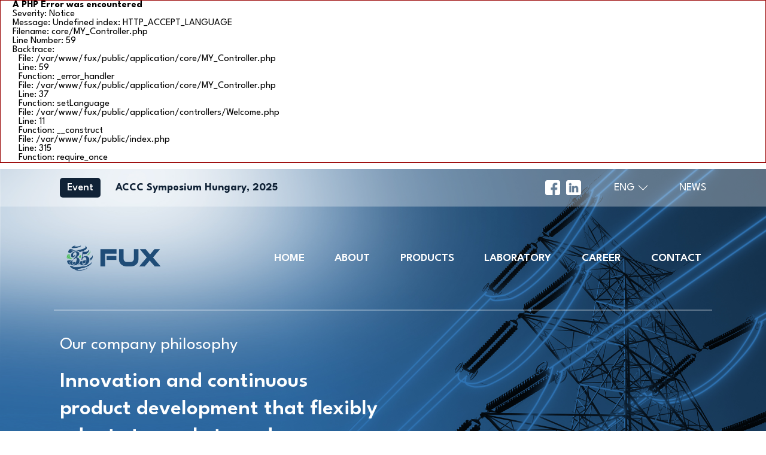

--- FILE ---
content_type: text/html; charset=UTF-8
request_url: https://www.fux.hu/en/galeria/vid-gal-2
body_size: 9687
content:

<div style="border:1px solid #990000;padding-left:20px;margin:0 0 10px 0;">

<h4>A PHP Error was encountered</h4>

<p>Severity: Notice</p>
<p>Message:  Undefined index: HTTP_ACCEPT_LANGUAGE</p>
<p>Filename: core/MY_Controller.php</p>
<p>Line Number: 59</p>


	<p>Backtrace:</p>
	
		
	
		
	
		
			<p style="margin-left:10px">
			File: /var/www/fux/public/application/core/MY_Controller.php<br />
			Line: 59<br />
			Function: _error_handler			</p>

		
	
		
			<p style="margin-left:10px">
			File: /var/www/fux/public/application/core/MY_Controller.php<br />
			Line: 37<br />
			Function: setLanguage			</p>

		
	
		
			<p style="margin-left:10px">
			File: /var/www/fux/public/application/controllers/Welcome.php<br />
			Line: 11<br />
			Function: __construct			</p>

		
	
		
	
		
			<p style="margin-left:10px">
			File: /var/www/fux/public/index.php<br />
			Line: 315<br />
			Function: require_once			</p>

		
	

</div>
<!DOCTYPE html>
<html lang="en">

<head>
    <meta charset="UTF-8">
    <meta name="viewport" content="width=device-width, initial-scale=1.0">
    <title>Fux</title>
	<meta name="description" content="">

    <script src="https://web.cmp.usercentrics.eu/modules/autoblocker.js"></script>
    <script id="usercentrics-cmp" src="https://web.cmp.usercentrics.eu/ui/loader.js" data-settings-id="4iQwAFv_l8uU0W" async></script>

    <link rel="icon" type="image/png" href="/favicon/favicon-96x96.png" sizes="96x96" />
    <link rel="icon" type="image/svg+xml" href="/favicon/favicon.svg" />
    <link rel="shortcut icon" href="/favicon/favicon.ico" />
    <link rel="apple-touch-icon" sizes="180x180" href="/favicon/apple-touch-icon.png" />
    <link rel="manifest" href="/favicon/site.webmanifest" />
    

    
    <link rel="preconnect" href="https://fonts.googleapis.com">
    <link rel="preconnect" href="https://fonts.gstatic.com" crossorigin>
    <link href="https://fonts.googleapis.com/css2?family=League+Spartan:wght@100..900&display=swap" rel="stylesheet">
    <link rel="stylesheet" href="../../main.css?v=1769442876">

    <link rel="stylesheet" type="text/css" href="//cdn.jsdelivr.net/npm/slick-carousel@1.8.1/slick/slick.css" />


    <script src="https://code.jquery.com/jquery-1.9.0.js"></script>
    <script src="https://code.jquery.com/jquery-migrate-1.2.1.js"></script>
    <script type="text/javascript" src="//cdn.jsdelivr.net/npm/slick-carousel@1.8.1/slick/slick.min.js"></script>

    </head>


<body class="">
	<div class="header-wrapper">
    <div class="slider-images">
        <img class="header-main-img" src="/img/fux_header_bg.jpg" alt="">
        <img class="header-main-img passive hidden" src="/img/fux_header_bg.jpg" alt="">
        <img class="header-main-img passive hidden" src="/img/fux_header_bg.jpg" alt="">
    </div>

    <div class="header-overlay"></div>

    <header class="header">
        <div class="top" style="position: relative; z-index: 9999">
            <div class="top-inner c flex justify-between" style="gap: 20px">

                <div class="accc-wrapper flex align-center">
                    <a
                        href="/accc-symposium-hungary-2025"
                        style="font-weight: 700;color: #102236;"
                    >
                        <div class="event-badge">Event</div>
                        ACCC Symposium Hungary, 2025
                    </a>
                </div>
                
                <ul class="inline-flex justify-end align-center mobile-top-header">
                    <!-- <li>
                        <a href="" class="flex align-center">
                            <img class="img-01" src="/img/location-white.svg" alt="">
                            <span>3527 Miskolc, Besenyői u. 8.</span>
                        </a>
                    </li>
                    <li>
                        <a href="" class="flex align-center">
                            <img class="img-02" src="/img/envelope-white.svg" alt="">
                            <span>fux@fux.hu</span>
                        </a>
                    </li>
                    <li>
                        <a href="" class="flex align-center">
                            <img class="img-03" src="/img/phone-white.svg" alt="">
                            <span>46-501-850</span>
                        </a>
                    </li> -->
                    <li class="only-mobile">
                        <a href="/"><img style="max-width: 70px; " src="/public/media/35_eves_logo_2026_1.png?1769442876" alt="" class=""></a>
                    </li>
                    <li>
                        <a href="https://www.facebook.com/people/FUX-K%C3%A1belgy%C3%A1r-Miskolc/61572844342988/" class="flex align-center" target="_blank">
                            <img class="img-03" src="/img/facebook_white.png" alt="">
                            <!-- <span>facebook</span> -->
                        </a>
                    </li>
                    <li>
                        <a href="https://www.linkedin.com/company/fux-zrt" class="flex align-center" target="_blank">
                            <!-- <img class="img-03" src="/img/phone-white.svg" alt=""> -->
                            <img class="img-03" src="/img/linkedin_white.png" alt="">
                            <!-- <span>linkedin</span> -->
                        </a>
                    </li>
                    <li class="lang-selection">
                        <div class="selected-lang" onclick="document.getElementById('lang-dropdown').classList.toggle('active');this.classList.toggle('active');">ENG</div>
                        <div class="lang-dropdown" id="lang-dropdown">

                            <input type="hidden" name="lang" id="lang-selected">
                            <div><a style="cursor:pointer" onclick="changeLang('hu')">HUN</a></div>
                            <div><a style="cursor:pointer" onclick="changeLang('en')">ENG</a></div>

                        </div>
                    </li>
                    <li>
                        <a href="/news" class="flex align-center">
                            <!-- <img class="img-03" src="/img/phone-white.svg" alt=""> -->
                            <span>NEWS</span>
                        </a>
                    </li>
                    <li class="mobile-opener" onclick="toggleMobileMenu()">
                        <div></div>
                        <div></div>
                        <div></div>
                    </li>
                </ul>
            </div>
        </div>
        <div class="bottom">
            <div class="bottom-inner c flex justify-between align-center">
                <a href="/" class="header-logo-link">
                    <img src="/public/media/35_eves_logo_2026_1.png?1769442876" alt="" class="header-logo" style="">
                </a>
                <ul class="flex align-center header-menu justify-between" id="header-menu">
                    <li class="mobile-logo"><img src="/public/media/35_eves_logo_2026_1.png" alt="" class="header-logo"></li>
                    <li><a href="/">home</a></li>
                    <!-- <li>
                        <a class="has-dropdown" onclick="showDropdownMenu(1)">about</a>
                    </li> -->
                    <li><a href="about">about</a></li>
                    <li>
                        <a onclick="$('#header-menu').removeClass('active')" href="/termekek"  id="termekeink-menuitem">products</a> 
                        <!-- <a class="has-dropdown" onclick="showDropdownMenu(2)">products</a> -->
                    </li>
                    <li><a href="laboratory">laboratory</a></li>
                    <li><a href="career">career</a></li>
                    <li><a href="contact">contact</a></li>
                    <!-- <li><a href="">katalógusok</a></li>
                    <li><a href="">galéria</a></li> -->

                    <!-- <li><a href="">pályázat</a></li> -->
                    <li class="mobile-closer" onclick="toggleMobileMenu()">
                        <div></div>
                        <div></div>
                    </li>
                </ul>
            </div>
            <div class="dropdown-menu c" id="dropdown-menu-1">
                <div class="flex align-center h100">
                    <div class="left">
                        <div class="blueish-layer"></div><span style="position: relative;" onclick="location.href='/about'">About</span>
                    </div>

                    <div class="right">
                        <div class="whiteish-layer"></div><span style="position: relative;">Gallery</span>
                        <div class="divider"></div>
                    </div>

                </div>
            </div>
            <div class="dropdown-menu c" id="dropdown-menu-2">
                <div class="flex align-center h100">
                    <div class="left">
                        <div class="blueish-layer"></div><span style="position: relative;" onclick="location.href='/products'">Products</span>
                    </div>

                    <div class="right">
                        <div class="whiteish-layer"></div><span style="position: relative;">Product information</span><span style="position: relative;">catalog</span>
                        <div class="divider"></div>
                    </div>

                </div>
            </div>
        </div>

        <div class="c">
            <div id="slider-txt-buttons">
                <div id="slider-txt">
                    <div class="slider-txt-item active">
                        <h3>Our company philosophy</h3>
                        <h4>Innovation and continuous product development that flexibly adapts to market needs.</h4>
                    </div>
                    <div class="slider-txt-item">
                        <h3>Lorem ipsum</h3>
                        <h4>Lorem ipsum dolor sit amet, consectetur adipiscing elit. Donec a nisi non ante condimentum placerat et eu diam.</h4>
                    </div>
                    <div class="slider-txt-item">
                        <h3>Lorem ipsum2</h3>
                        <h4>Sed maximus cursus nisi, eget dignissim leo mattis non</h4>
                    </div>
                </div>
                <!-- <div id="slider-buttons">
                    <div class="slider-button active" onclick="showSliderItem(0)"></div>
                    <div class="slider-button" onclick="showSliderItem(1)"></div>
                    <div class="slider-button" onclick="showSliderItem(2)"></div>
                </div> -->
            </div>
        </div>



    </header>

    <ul class="header-bottom-menu flex c justify-between" id="termekek-lista">
        <li>
            <a href="products/overheadlineconductor" class="header-bottom-menu-a">
                <!-- <div class="img-wrapper">
                    <img src="/img/placeholder.svg" alt="">
                </div> -->
                <h4 class="txt">Overhead line conductors</h4>

                <div class="arrow-line flex align-center">
                    <span>More</span>
                    <!-- <img src="/img/placeholder.svg" alt=""> -->
                </div>
            </a>
        </li>
        <li>
            <a href="products/overheadlineconductorhardwares" class="header-bottom-menu-a">
                <!--  <div class="img-wrapper">
                    <img src="/img/placeholder.svg" alt="">
                </div> -->
                <h4 class="txt">Overhead line conductor hardwares, fittings and insulator strings</h4>

                <div class="arrow-line flex align-center">
                    <span>More</span>
                    <!--  <img src="/img/placeholder.svg" alt=""> -->
                </div>
            </a>
        </li>
        <li>
            <a href="products/specialconductors" class="header-bottom-menu-a">
                <!--  <div class="img-wrapper">
                    <img src="/img/placeholder.svg" alt="">
                </div> -->
                <h4 class="txt">Special overhead line conductors</h4>

                <div class="arrow-line flex align-center">
                    <span>More</span>
                    <!--  <img src="/img/placeholder.svg" alt=""> -->
                </div>
            </a>
        </li>
        <li>
            <a href="products/insulatedandsheated" class="header-bottom-menu-a">
                <!--  <div class="img-wrapper">
                    <img src="/img/placeholder.svg" alt="">
                </div> -->
                <h4 class="txt">Insulated and sheathed aerial cables</h4>

                <div class="arrow-line flex align-center">
                    <span>More</span>
                    <!-- <img src="/img/placeholder.svg" alt=""> -->
                </div>
            </a>
        </li>
        <li>
            <a href="products/cables" class="header-bottom-menu-a">
                <!--  <div class="img-wrapper">
                    <img src="/img/placeholder.svg" alt="">
                </div> -->
                <h4 class="txt">Underground cables</h4>

                <div class="arrow-line flex align-center">
                    <span>More</span>
                    <!-- <img src="/img/placeholder.svg" alt=""> -->
                </div>
            </a>
        </li>
        <li>
            <a href="products/steelstrands" class="header-bottom-menu-a">
                <!-- <div class="img-wrapper">
                    <img src="/img/placeholder.svg" alt="">
                </div> -->
                <h4 class="txt">Steel strands</h4>

                <div class="arrow-line flex align-center">
                    <span>More</span>
                    <!-- <img src="/img/placeholder.svg" alt=""> -->
                </div>
            </a>
        </li>
    </ul>



</div>

<script>
    function changeLang(lang) {
        fetch('/welcome/changeLang', {
                method: 'POST',
                headers: {
                    'Content-Type': 'application/json'
                },
                body: JSON.stringify({
                    lang: lang
                })
            })
            .then(response => {
                if (!response.ok) {
                    throw new Error('Hiba történt a kérés során.');
                }
                return response.json();
            })
            .then(data => {
                if (data.status === 'ok') {
                    console.log('Sikeres frissítés!');
                    location.reload();
                    // vagy pl. updateUI();
                } else {
                    console.warn('Valami nem stimmel:', data);
                }
            })
            .catch(error => {
                console.error('Fetch hiba:', error);
            });
    }
</script>
	<ul class="header-bottom-menu flex align-start c justify-between only-mobile" id="header-termekek-menu">
    <li>
        <a href="products/overheadlineconductor" class="header-bottom-menu-a">
            <!-- <div class="img-wrapper">
                    <img src="/img/placeholder.svg" alt="">
                </div> -->
            <h4 class="txt">Overhead line conductor</h4>            <div class="arrow-line flex align-center">
                <span>Lorem</span>
                <!-- <img src="/img/placeholder.svg" alt=""> -->
            </div>
        </a>
    </li>
    <li>
        <a href="products/overheadlineconductorhardwares" class="header-bottom-menu-a">
            <!--  <div class="img-wrapper">
                    <img src="/img/placeholder.svg" alt="">
                </div> -->
            <h4 class="txt">Overhead line conductor hardwares, fittings and insulator strings</h4>            <div class="arrow-line flex align-center">
                <span>Lorem</span>
                <!--  <img src="/img/placeholder.svg" alt=""> -->
            </div>
        </a>
    </li>
    <li>
        <a href="products/specialconductors" class="header-bottom-menu-a">
            <!--  <div class="img-wrapper">
                    <img src="/img/placeholder.svg" alt="">
                </div> -->
            <h4 class="txt">Special overhead line conductors</h4>            <div class="arrow-line flex align-center">
                <span>Lorem</span>
                <!--  <img src="/img/placeholder.svg" alt=""> -->
            </div>
        </a>
    </li>
    <li>
        <a href="products/insulatedandsheated" class="header-bottom-menu-a">
            <!--  <div class="img-wrapper">
                    <img src="/img/placeholder.svg" alt="">
                </div> -->
            <h4 class="txt">Insulated and sheathed aerial cables</h4>            <div class="arrow-line flex align-center">
                <span>Lorem</span>
                <!-- <img src="/img/placeholder.svg" alt=""> -->
            </div>
        </a>
    </li>
    <li>
        <a href="products/cables" class="header-bottom-menu-a">
            <!--  <div class="img-wrapper">
                    <img src="/img/placeholder.svg" alt="">
                </div> -->
            <h4 class="txt">Underground cables</h4>            <div class="arrow-line flex align-center">
                <span>Lorem</span>
                <!-- <img src="/img/placeholder.svg" alt=""> -->
            </div>
        </a>
    </li>
    <li>
        <a href="products/steelstrands" class="header-bottom-menu-a">
            <!-- <div class="img-wrapper">
                    <img src="/img/placeholder.svg" alt="">
                </div> -->
            <h4 class="txt">Steel strands</h4>            <div class="arrow-line flex align-center">
                <span>Lorem</span>
                <!-- <img src="/img/placeholder.svg" alt=""> -->
            </div>
        </a>
    </li>
</ul>

<section id="block-2">
    <div class="c">
        <div class="top flex align-center justify-between">
            <div class="left">Major projects</div>
            <div class="divider"></div>
            <div class="text">Over the past decades, FUX Zrt. took part in the realization of many significant domestic and international projects. We are proud to contribute to the successes of substantial industrial, energy and infrastructural developments with our innovative solutions and reliable products.</div>
        </div>
        <div class="bottom">
            <div id="kiemelt-projektek-lista-wrapper">
                <ul class="flex justify-between" id="kiemelt-projektek-lista">
                                                                <li><a>Tennet TSO GmbH, A340/EK2 – Elbekreuzung 2<br /><br />565-AL3/72-ST1A type conductor, 181.520 km</a></li>
                        <li><a>MAVIR Zrt.<br /><br />ACCC carbon-composite conductor (Amsterdam type), 1700 km</a></li>
                        <li><a>TenneT TSO GmbH, 380/220-kV-Leitung Ingolstadt – Raitersaich Ltg.-Nr.: B105<br /><br />562-AL1/49-ST1A type conductor, 1719.20 km</a></li>
                        <li><a>50Hertz Transmission GmbH, Projekt 380-kV Netzverstärkung Ltg. Röhrsdorf – Weida – Remptendorf<br /><br />434-AL1/56-ST1A type conductor, 1133.15 km</a></li>
                        <li><a>E.ON Hungary Kft.<br /><br />250-AT1/43-ACI14SA type conductor, 205 km</a></li>
                        <li><a>TransnetBW GmbH, Projekt P48 (RFX000245)<br /><br />339-AT1/30-A20SA type conductor, 684.148 km</a></li>
                        <li><a>MVM Xpert Zrt.<br /><br />ACCC carbon-composite conductor (Gdansk, Helsinki, Oslo types), 590.35 km</a></li>
                    
                </ul>

                <div class="kiemelt-pseudo-left" onclick="kiemeltPartnerPrev()"></div>
                <div class="kiemelt-pseudo-right" onclick="kiemeltPartnerNext()"></div>

            </div>

        </div>
    </div>
</section>

<script>
    function showProjectInfo(title, index) {
        return false;
                    var project_infos = [
                'In 2018 our company took part in a notable project by manufacturing overhead line conductors for the line crossing the Elbe River. This high-voltage crossing has the tallest transmission towers in Europe, each 227 m tall, with a span of 1170 m and a sag of 80 m.<br/>Under the conductor lines 75 m altitude is available for the shipping traffic on the Elbe.<br/>For this project FUX manufactured 565-AL3/72-ST1A type conductor in a total length of 181,520 km, on 48 drums.',
                'In 2022-2023 our company manufactured 562-AL1/49-ST1A type overhead line conductor in a total length of 1719,120 km (1212,960 km with sandblasted surface, 506,160 km without sandblast), on 648 drums.',
                'In 2024 our company manufactured 339-AT1/30-A20SA type overhead line conductor for this project in a total length of 684,148 km, on 261 drums.',
                'In 2023-2024 we manufactured 434-AL1/56-ST1A type overhead line conductor in two parts: 558,190 km (on 157 drums) and 574,960 km (on 188 drums).'
            ];
                

        document.body.innerHTML += '<div id="project_info_wrapper" onclick="this.remove()"><div id="project_info_inner"><div id="project_info_title">' + title + '</div><div id="project_info_lead">' + project_infos[index] + '</div></div></div>';

    }
</script>

<style>
    #project_info_wrapper {
        position: fixed;
        top: 0;
        left: 0;
        width: 100%;
        height: 100%;
        background-color: #00000066;
    }

    #project_info_inner {
        position: absolute;
        top: 50px;
        left: 50%;
        transform: translateX(-50%);
        max-height: calc(100vh - 100px);
        overflow: auto;
        background-color: #fff;
        padding: 20px;
        width: 600px;
        max-width: calc(100% - 30px);

    }

    #project_info_title {
        margin-bottom: 30px;
        font-weight: 700;
        text-align: center;
        font-size: 20px;
        line-height: 1.6;
    }

    #project_info_lead {
        font-size: 18px;
        font-weight: 300;
        margin-bottom: 20px;
        line-height: 1.7;
        text-align: left;
    }
</style>

<section id="block-3">
    <div class="c">
        <div class="top flex align-center justify-between">
            <div class="left">News</div>
            <div class="divider"></div>
            <div class="text"><!-- Lorem ipsum nisi, suscipit a enim at, commodo eleifend mi. Cras ultrices vehicula imperdiet. Etiam porta pretium magna, a aliquet sem malesuada consequat. Nam placerat est dapibus interdum sodales. Maecenas libero est, euismod. --></div>
        </div>

    </div>
</section>

<div class="articles c" id="block-4">
    <ul class="articles-inner flex align-start justify-between">
                    <li class="articles-item">
                <a class="articles-link-item" href="./news/in-service-of-the-local-economy-for-145-years-bokik-anniversary-celebration-held-in-the-nepkerti-vigado">
                    <div class="img-wrapper">
                                                    <img loading="lazy" src="https://fuxadmin.netmetro.app/uploads/593427533_122173956386761478_3720094991382775629_n-1764675759.jpg" alt="" class="blogcikk-kep">
                            <!-- <video controls muted loop src="593427533_122173956386761478_3720094991382775629_n-1764675759.jpg"></video> -->
                                            </div>
                    <div class="article-details">
                        <div class="author-date flex align-center">
                            <!-- <div class="article-author flex align-center">
                                <img src="/img/user-grey.svg" alt="">
                                <span>Lorem ipsum</span>
                            </div> -->
                            <div class="article-date flex align-center">
                                <img loading="lazy" src="/img/calenadar-grey.svg" alt="">
                                <span>2025-12-02</span>
                            </div>
                        </div>

                        <h4 class="article-title">

                            
                                                            In Service of the Local Economy for 145 Years – BOKIK Anniversary Celebration Held in the Népkerti Vigadó                                                        
                        </h4>
                            
                        <h5 class="article-lead">

                                                        
                                                            The Népkerti Vigadó hosted a special event celebrating the 145th anniversary of the Borsod-Abaúj-Zemplén County Chamber of Commerce and Industry (BOKIK). The aim of the event was to recount the nearly century-and-a-half long history of the chamber, as well as to recognize the work of all entrepreneurs who made significant efforts for the economy of the county.                                                        
                        </h5>
                        <span class="article-ellipsis-span">
                            (...)
                        </span>

                    </div>
                </a>
            </li>
                    <li class="articles-item">
                <a class="articles-link-item" href="./news/fux-zrt-ranked-24th-at-the-2025-top100-economic-awards">
                    <div class="img-wrapper">
                                                    <img loading="lazy" src="https://fuxadmin.netmetro.app/uploads/592406279_122173023938761478_4938591467952031697_n-1764329663.jpg" alt="" class="blogcikk-kep">
                            <!-- <video controls muted loop src="592406279_122173023938761478_4938591467952031697_n-1764329663.jpg"></video> -->
                                            </div>
                    <div class="article-details">
                        <div class="author-date flex align-center">
                            <!-- <div class="article-author flex align-center">
                                <img src="/img/user-grey.svg" alt="">
                                <span>Lorem ipsum</span>
                            </div> -->
                            <div class="article-date flex align-center">
                                <img loading="lazy" src="/img/calenadar-grey.svg" alt="">
                                <span>2025-11-28</span>
                            </div>
                        </div>

                        <h4 class="article-title">

                            
                                                            FUX Zrt. Ranked 24th at the 2025 TOP100 Economic Awards!                                                        
                        </h4>
                            
                        <h5 class="article-lead">

                                                        
                                                            It is a great honour that the FUX Zrt. was ranked 24th place at the 2025 TOP100 Economic Awards. The event, which was organized by the Borsod-Abaúj-Zemplén County Chamber of Commerce and Industry, the county administration of the National Tax and Customs Office and the daily Newspaper Észak-Magyarország (Northern Hungary) for the 19th time, showcases the hundred businesses with the highest net sales revenue of the region and thus provides a comprehensive overview of the economic performance and development trends of the county.                                                        
                        </h5>
                        <span class="article-ellipsis-span">
                            (...)
                        </span>

                    </div>
                </a>
            </li>
                    <li class="articles-item">
                <a class="articles-link-item" href="./news/the-opening-ceremony-of-our-new-factory-hall-marks-a-new-beginning">
                    <div class="img-wrapper">
                                                    <img loading="lazy" src="https://fuxadmin.netmetro.app/uploads/FUX-új-üzemcsarnok-átadás-1762168656.JPG" alt="" class="blogcikk-kep">
                            <!-- <video controls muted loop src="FUX-új-üzemcsarnok-átadás-1762168656.JPG"></video> -->
                                            </div>
                    <div class="article-details">
                        <div class="author-date flex align-center">
                            <!-- <div class="article-author flex align-center">
                                <img src="/img/user-grey.svg" alt="">
                                <span>Lorem ipsum</span>
                            </div> -->
                            <div class="article-date flex align-center">
                                <img loading="lazy" src="/img/calenadar-grey.svg" alt="">
                                <span>2025-11-03</span>
                            </div>
                        </div>

                        <h4 class="article-title">

                            
                                                            The opening ceremony of our new factory hall marks a new beginning                                                        
                        </h4>
                            
                        <h5 class="article-lead">

                                                        
                                                            On 30 October we held the opening ceremony of the new factory hall of our site at Miskolc, which was realized as a result of an investment worth several billion forints. The event was also attended by Márton Nagy, the Minister for National Economy of Hungary, who claimed that the FUX Zrt. is “an exemplary medium-sized enterprise”.                                                        
                        </h5>
                        <span class="article-ellipsis-span">
                            (...)
                        </span>

                    </div>
                </a>
            </li>
        
        <!-- <li class="articles-item">
            <a href="/">
                <div class="img-wrapper">
                    <img src="/img/article-01.png" alt="">
                </div>
                <div class="article-details">
                    <div class="author-date flex align-center">
                        <div class="article-author flex align-center">
                            <img src="/img/user-grey.svg" alt="">
                            <span>Lorem ipsum</span>
                        </div>
                        <div class="article-date flex align-center">
                            <img src="/img/calenadar-grey.svg" alt="">
                            <span>2024.09.01.</span>
                        </div>
                    </div>
                    <h4 class="article-title">Lorem ipsum dolor site</h4>
                    <h5 class="article-lead">Lorem ipsum nisi, suscipit a enim at, commodo eleifend mi. Cras ultrices vehicula imperdiet. Etiam porta pretium magna, a aliquet sem malesuada consequat. Nam placerat est dapibus interdum sodales. Maecenas libero est, euismod .</h5>
                </div>
            </a>
        </li>
        <li class="articles-item">
            <a href="/">
                <div class="img-wrapper">
                    <img src="/img/article-01.png" alt="">
                </div>
                <div class="article-details">
                    <div class="author-date flex align-center">
                        <div class="article-author flex align-center">
                            <img src="/img/user-grey.svg" alt="">
                            <span>Lorem ipsum</span>
                        </div>
                        <div class="article-date flex align-center">
                            <img src="/img/calenadar-grey.svg" alt="">
                            <span>2024.09.01.</span>
                        </div>
                    </div>
                    <h4 class="article-title">Lorem ipsum dolor site</h4>
                    <h5 class="article-lead">Lorem ipsum nisi, suscipit a enim at, commodo eleifend mi. Cras ultrices vehicula imperdiet. Etiam porta pretium magna, a aliquet sem malesuada consequat. Nam placerat est dapibus interdum sodales. Maecenas libero est, euismod .</h5>
                </div>
            </a>
        </li> -->
    </ul>
    <div class="more-articles">
        <a href="/news" class="uni-btn">More news</a>
    </div>
</div>

<!-- <div id="timeline">
    <div class="timeline-inner c">
        <ul class="flex align-start justify-between">
            <li class="timeline-item">
                <div class="timeline-year">1991</div>
                <div class="timeline-title">Lorem ipsum</div>
                <div class="timeline-lead">Lorem ipsum nisi, suscipit a enim at, commodo eleifend mi. Cras ultrices vehicula imperdiet.</div>
            </li>
            <li class="timeline-item">
                <div class="timeline-year">1996</div>
                <div class="timeline-title">Lorem ipsum</div>
                <div class="timeline-lead">Lorem ipsum nisi, suscipit a enim at, commodo eleifend mi. Cras ultrices vehicula imperdiet.</div>
            </li>
            <li class="timeline-item">
                <div class="timeline-year">2005</div>
                <div class="timeline-title">Lorem ipsum</div>
                <div class="timeline-lead">Lorem ipsum nisi, suscipit a enim at, commodo eleifend mi. Cras ultrices vehicula imperdiet.</div>
            </li>
            <li class="timeline-item">
                <div class="timeline-year">2011</div>
                <div class="timeline-title">Lorem ipsum</div>
                <div class="timeline-lead">Lorem ipsum nisi, suscipit a enim at, commodo eleifend mi. Cras ultrices vehicula imperdiet.</div>
            </li>
        </ul>
    </div>
</div> -->
<div id="timeline">
    <div class="timeline-inner c">
        <ul class="flex align-start justify-between">
            <li class="timeline-item">
                <div class="timeline-year"><span class="spinNumber" data-nr="34">0</span> <div>years</div></div>
                <div class="timeline-title"><div>Experience</div></div>
                <!-- <div class="timeline-lead">Lorem ipsum nisi, suscipit a enim at, commodo eleifend mi. Cras ultrices vehicula imperdiet.</div> -->
            </li>5
            <li class="timeline-item">
                <div class="timeline-year"><span class="spinNumber" data-nr="20">0</span>
                    <div></div>
                </div>
                <div class="timeline-title"><div>Countries</div></div>
                <!--  <div class="timeline-lead">Lorem ipsum nisi, suscipit a enim at, commodo eleifend mi. Cras ultrices vehicula imperdiet.</div> -->
            </li>
            <li class="timeline-item">
                <div class="timeline-year"><span style="display: block;" class="spinNumber" data-nr="390">0</span><div>thousand km</div></div>
                <div class="timeline-title"><div>Conductor manufactured</div></div>
                <!--  <div class="timeline-lead">Lorem ipsum nisi, suscipit a enim at, commodo eleifend mi. Cras ultrices vehicula imperdiet.</div> -->
            </li>
            <li class="timeline-item">
                <div class="timeline-year"><span class="spinNumber" data-nr="73">0</span><div>M EUR</div></div>
                <div class="timeline-title"><div>Revenue</div></div>
                <!--  <div class="timeline-lead">Lorem ipsum nisi, suscipit a enim at, commodo eleifend mi. Cras ultrices vehicula imperdiet.</div> -->
            </li>
        </ul>
    </div>
</div>

<!-- <section id="gallery">
    <div class="gallery-inner c">
        <div class="top flex align-start justify-between">
            <div class="left">
                <h2 class="gallery-title">Lorem Ipsum Dolor Sit</h2>
                <h3 class="gallery-lead">Lorem ipsum nisi, suscipit a enim at, commodo eleifend mi. Cras ultrices vehicula imperdiet. Etiam porta pretium magna.</h3>
            </div>
            <div class="right">
                 <a class="uni-btn">Lorem ipsum dolor</a>
            </div>
        </div>
        <ul class="gallery-navigation flex align-start justify-end">
            <li>Lorem</li>
            <li>Ipsum</li>
            <li>Dolor</li>
            <li>Sit</li>
        </ul>
        <div class="gallery-grid">
            <div class="gallery-row row-01 flex align-start justify-between">
                <a class="d-32-07"><img src="/img/g01-01.webp" alt=""></a>
                <a class="d-20-44"><img src="/img/g01-02.webp" alt=""></a>
                <a class="d-20-44"><img src="/img/g01-02.webp" alt=""></a>
                <a class="d-20-44" style="margin-right: 0 !important"><img src="/img/g01-02.webp" alt=""></a>
            </div>
            <div class="gallery-row row-02 flex align-start justify-between">
                <a class="d-32-07"><img src="/img/g02-01.webp" alt=""></a>
                <a class="d-64-90" style="margin-right: 0 !important"><img src="/img/g02-02.webp" alt=""></a>
            </div>
        </div>
    </div>
</section> -->
<div id="flipbook-product-page" style="position: relative; height: 90vh"></div>
<!-- <script src="/pager/deploy/js/flipbook.min.js"></script> -->
<script src="/pager2/build/js/flipbook.min.js"></script>
<script>
    var cssLink =
        // '<link rel="stylesheet" type="text/css" href="/pager/deploy/css/flipbook.style.css">';
        '<link rel="stylesheet" type="text/css" href="/pager2/build/css/flipbook.min.css">';
    document.head.innerHTML += cssLink;


    setTimeout(() => {
        $("#flipbook-product-page").flipBook({
            pdfUrl: '/file/fux_mod_2025_02_online.pdf'
        });
    }, 3000);
</script>

<style>
    @font-face {
        font-family: 'icomoon';
        src: url('/file/icomoon.ttf') format('truetype');
    }

    .flipbook-main-wrapper {
        background-color: #fff !important;
    }
</style>

<section id="partnerek">
    <div class="c">
        <div class="top flex align-center justify-between">
            <div class="left">Partners</div>
            <div class="divider"></div>
            <div class="text">Over the years, we have worked together with over 50 partners. We are committed towards
long-term, reliable cooperation.</div>
        </div>
        <div class="bottom">
            <div class="partnerek-prev"></div>
            <ul class="flex align-start justify-between partnerek-slider">

                <li><a><img loading="lazy" src="/img/logo001.png" alt=""></a></li>
                <li><a><img loading="lazy" src="/img/logo002.png" alt=""></a></li>
                <li><a><img loading="lazy" src="/img/logo003.png" alt=""></a></li>
                <li><a><img loading="lazy" src="/img/logo004.png" alt=""></a></li>
                <li><a><img loading="lazy" src="/img/logo005.png" alt=""></a></li>
                <li><a><img loading="lazy" src="/img/logo006.png" alt=""></a></li>
                <li><a><img loading="lazy" src="/img/logo007.png" alt=""></a></li>
                <li><a><img loading="lazy" src="/img/logo008.png" alt=""></a></li>
                <li><a><img loading="lazy" src="/img/logo009.png" alt=""></a></li>
                <li><a><img loading="lazy" src="/img/logo010.png" alt=""></a></li>
                <li><a><img loading="lazy" src="/img/logo011.png" alt=""></a></li>
                <li><a><img loading="lazy" src="/img/logo012.png" alt=""></a></li>
                <li><a><img loading="lazy" src="/img/logo013.png" alt=""></a></li>
                <li><a><img loading="lazy" src="/img/logo014.png" alt=""></a></li>
                <li><a><img loading="lazy" src="/img/logo015.png" alt=""></a></li>
                <li><a><img loading="lazy" src="/img/logo016.png" alt=""></a></li>
                <li><a><img loading="lazy" src="/img/logo017.png" alt=""></a></li>
                <li><a><img loading="lazy" src="/img/logo018.png" alt=""></a></li>
                <li><a><img loading="lazy" src="/img/logo019.png" alt=""></a></li>
                <li><a><img loading="lazy" src="/img/logo020.png" alt=""></a></li>
                <li><a><img loading="lazy" src="/img/logo021.png" alt=""></a></li>
                <li><a><img loading="lazy" src="/img/logo022.png" alt=""></a></li>
                <li><a><img loading="lazy" src="/img/logo023.png" alt=""></a></li>
                <li><a><img loading="lazy" src="/img/logo024.png" alt=""></a></li>
                <li><a><img loading="lazy" src="/img/logo025.png" alt=""></a></li>

            </ul>
            <div class="partnerek-next"></div>
        </div>

        <div style="text-align: center; margin-top: 30px">
            <div class="uni-btn" onclick="showAllPartners()">Partners</div>
        </div>

    </div>
</section>
<style>
    #partnerek .bottom li a {
        overflow: hidden;
    }

    #partnerek .bottom li a img {
        max-height: 100%;
    }

    #kiemelt-projektek-lista li {
        padding: 10px;
    }

    #kiemelt-projektek-lista-wrapper {
        position: relative;
        padding: 0 30px;
    }

    .kiemelt-pseudo-right {
        position: absolute;
        top: 50%;
        right: 0;
        transform: translateY(-50%);
        width: 40px;
        height: 40px;
        cursor: pointer;
    }

    .kiemelt-pseudo-right::before {
        content: '';
        position: absolute;
        top: 50%;
        right: 50%;
        transform: translate(50%, -50%) rotate(45deg);
        border-top: 2px solid #54b25b !important;
        border-right: 2px solid #54b25b !important;
        width: 17px;
        height: 17px;
    }

    .kiemelt-pseudo-left {
        position: absolute;
        top: 50%;
        left: 0;
        transform: translateY(-50%);
        width: 40px;
        height: 40px;
        cursor: pointer;
    }

    .kiemelt-pseudo-left::before {
        content: '';
        position: absolute;
        top: 50%;
        left: 50%;
        transform: translate(-50%, -50%) rotate(45deg);
        border-bottom: 2px solid #54b25b !important;
        border-left: 2px solid #54b25b !important;
        width: 17px;
        height: 17px;
    }

    #kiemelt-projektek-lista-wrapper .slick-prev,
    #kiemelt-projektek-lista-wrapper .slick-next {
        opacity: 0;
        width: 1px;
        overflow: hidden;
    }
</style>
<script>
    function showAllPartners() {
        $('.partnerek-slider').slick('unslick');
        $('.partnerek-next, .partnerek-prev').remove();
        $('#partnerek .bottom li').css('margin-bottom', '15px');
        if (window.innerWidth < 768) {
            $('#partnerek .bottom li').css('width', '100%');
            $('#partnerek .bottom li a').css('margin', '0 auto');
        }

    }

    setTimeout(() => {
        $('#kiemelt-projektek-lista').slick({
            infinite: true,
            slidesToShow: 4,
            slidesToScroll: 1,
            autoplay: true,
            responsive: [{
                breakpoint: 768,
                settings: {
                    slidesToShow: 1,
                }
            }, ]
        });

        const cards = document.querySelectorAll('#kiemelt-projektek-lista-wrapper li');
        let maxHeight = 0;

        cards.forEach(card => {
            card.style.height = 'auto'; // reset height
            if (card.offsetHeight > maxHeight) {
                maxHeight = card.offsetHeight;
            }
        });

        cards.forEach(card => {
            card.style.height = maxHeight + 'px';
        });
    }, 600);

    function kiemeltPartnerPrev() {
        $('#kiemelt-projektek-lista-wrapper .slick-prev').click();
    }

    function kiemeltPartnerNext() {
        $('#kiemelt-projektek-lista-wrapper .slick-next').click();
    }
</script>
	
<footer class="footer">
    
    <div class="top">

        <ul class="footer-cols flex align-start justify-center c">

            <li class="footer-col footer-col-1">

                <div class="footer-col-info-row footer-col-title-row flex align-center">

                    <div class="left">
                        <div class="footer-col-title">Info</div>
                    </div>
                    
                    <div class="right">
                        <div class="footer-col-title-line"></div>
                    </div>

                </div>
                
                <div class="footer-col-info-row flex align-start">
                    <div class="left">Address</div>
                    <div class="right">3527 Miskolc, Besenyői u. 8.</div>
                </div>

                <div class="footer-col-info-row flex align-start">
                    <div class="left">Phone</div>
                    <div class="right">00-36-46/501-850</div>
                </div>

                <div class="footer-col-info-row flex align-start">
                    <div class="left">E-mail</div>
                    <div class="right">fux@fux.hu</div>
                </div>

                <div class="footer-col-space"></div>

                <div class="footer-col-info-row flex align-start fw500">
                    <div class="left">Complaints</div>
                    <div class="right"></div>
                </div>

                <div class="footer-col-info-row flex align-start fw500">
                    <div class="left">Dr. Tuza Tamás<br/><span style="white-space: nowrap; font-weight: 300">dr.tuza.tamas@gmail.com</span></div>
                    <div class="right"></div>
                </div>  

            </li>

            <div class="footer-col" style="width: 10%"></div>

            <li class="footer-col footer-col-2">

                <div class="footer-col-info-row footer-col-title-row flex align-center">

                    <div class="left">
                        <div class="footer-col-title">
                            Informational materials                        </div>
                    </div>

                    <div class="right">
                        <div class="footer-col-title-line"></div>
                    </div>

                </div>
                
                <div class="footer-col-info-row flex align-start">
                    <div class="right">
                        <a href="/public/documents/en/aszf_en.pdf">
                            General Terms and Conditions                        </a>
                    </div>
                </div>

                <div class="footer-col-info-row flex align-start">
                    <div class="right">
                        <a href="/public/documents/en/privacy_notice_FUX.pdf">
                            Privacy Notice                        </a>
                    </div>
                </div>

                <div class="footer-col-info-row flex align-start">
                    <div class="right">
                        <a href="/public/documents/en/code_of_ethics_and_business.pdf">
                            Code of Ethics                        </a>
                    </div>
                </div>


                <div class="footer-col-info-row flex align-start">
                    <div class="right">
                        <a href="/public/documents/en/legal_notice_FUX.pdf">
                            Legal Notice                        </a>
                    </div>
                </div>

                <div class="footer-col-info-row flex align-start">
                    <div class="right">
                        <a href="/public/documents/en/VMS_FUX.pdf">
                            Mission                        </a>
                    </div>
                </div>
                
                <div class="footer-col-space"></div>
                
            </li>

        </ul>
        
    </div>

    <div class="bottom flex align-center justify-center">

        Fux Zrt. - All rights reserved. © 1991-2025
    </div>

</footer>

<style>
    .fw500,
    .fw500 * {
        font-weight: 500 !important;
    }
</style>
    <script type="module" defer src="public/app/index.js"></script>

<script>
    setTimeout(() => {
        $('.partnerek-slider').slick({
            infinite: true,
            slidesToShow: 4,
            slidesToScroll: 1,
            autoplay: true,
            responsive: [{
                breakpoint: 768,
                settings: {
                    slidesToShow: 1,
                }
            }, ]
        });
    }, 1000);


    $('.partnerek-prev').click(() => {
        $('.partnerek-slider .slick-prev').click();
    });

    $('.partnerek-next').click(() => {
        $('.partnerek-slider .slick-next').click();
    });

    function showSliderItem(index) {
        // gombok
        var sliderButtons = document.getElementsByClassName('slider-button');
        for (i = 0; i < sliderButtons.length; i++) {
            sliderButtons[i].classList.remove('active');
        }
        sliderButtons[index].classList.add('active');

        // képek
        var sliderImages = document.getElementsByClassName('header-main-img');
        for (i = 0; i < sliderImages.length; i++) {
            sliderImages[i].classList.add('passive');
            sliderImages[i].classList.add('hidden');
        }
        sliderImages[index].classList.remove('hidden');
        setTimeout(() => {
            sliderImages[index].classList.remove('passive');
        }, 1);

        // szövegek
        var sliderTxts = document.getElementsByClassName('slider-txt-item');
        for (i = 0; i < sliderTxts.length; i++) {
            sliderTxts[i].classList.remove('active');
        }
        sliderTxts[index].classList.add('active');
    }

    function toggleMobileMenu() {
        document.getElementById('header-menu').classList.toggle('active');
    }

    function showDropdownMenu(id) {
        var is_opened = (document.getElementById('dropdown-menu-' + id).classList).contains('active');
        var dropdowns = document.getElementsByClassName('dropdown-menu');
        for (i = 0; i < dropdowns.length; i++) {
            dropdowns[i].classList.remove('active');
        }
        if (is_opened) {
            document.getElementById('dropdown-menu-' + id).classList.remove('active');
        } else {
            document.getElementById('dropdown-menu-' + id).classList.add('active');
        }

    }
</script>

<script>
    /* function showSliderItem(index) {
            // gombok
            var sliderButtons = document.getElementsByClassName('slider-button');
            for (i = 0; i < sliderButtons.length; i++) {
                sliderButtons[i].classList.remove('active');
            }
            sliderButtons[index].classList.add('active');

            // képek
            var sliderImages = document.getElementsByClassName('header-main-img');
            for (i = 0; i < sliderImages.length; i++) {
                sliderImages[i].classList.add('passive');
                sliderImages[i].classList.add('hidden');
            }
            sliderImages[index].classList.remove('hidden');
            setTimeout(() => {
                sliderImages[index].classList.remove('passive');
            }, 1);

            // szövegek
            var sliderTxts = document.getElementsByClassName('slider-txt-item');
            for (i = 0; i < sliderTxts.length; i++) {
                sliderTxts[i].classList.remove('active');
            }
            sliderTxts[index].classList.add('active');
        } */

    /*  function toggleMobileMenu() {
         document.getElementById('header-menu').classList.toggle('active');
     }

     function showDropdownMenu(id) {
         var is_opened = (document.getElementById('dropdown-menu-' + id).classList).contains('active');
         var dropdowns = document.getElementsByClassName('dropdown-menu');
         for (i = 0; i < dropdowns.length; i++) {
             dropdowns[i].classList.remove('active');
         }
         if (is_opened) {
             document.getElementById('dropdown-menu-' + id).classList.remove('active');
         } else {
             document.getElementById('dropdown-menu-' + id).classList.add('active');
         }

     } */
</script>

<!-- <script>
       
       
       function toggleMobileMenu() {
           document.getElementById('header-menu').classList.toggle('active');
       }

       function showDropdownMenu(id) {
           var is_opened = (document.getElementById('dropdown-menu-' + id).classList).contains('active');
           var dropdowns = document.getElementsByClassName('dropdown-menu');
           for (i = 0; i < dropdowns.length; i++) {
               dropdowns[i].classList.remove('active');
           }
           if (is_opened) {
               document.getElementById('dropdown-menu-' + id).classList.remove('active');
           } else {
               document.getElementById('dropdown-menu-' + id).classList.add('active');
           }

       }
   </script> -->

<!-- <script>
       
       
       function toggleMobileMenu() {
           document.getElementById('header-menu').classList.toggle('active');
       }

       function showDropdownMenu(id) {
           var is_opened = (document.getElementById('dropdown-menu-' + id).classList).contains('active');
           var dropdowns = document.getElementsByClassName('dropdown-menu');
           for (i = 0; i < dropdowns.length; i++) {
               dropdowns[i].classList.remove('active');
           }
           if (is_opened) {
               document.getElementById('dropdown-menu-' + id).classList.remove('active');
           } else {
               document.getElementById('dropdown-menu-' + id).classList.add('active');
           }

       }
   </script> -->

<script>
    if (window.innerWidth < 768) {
        $('.avatar-list').slick({
            infinite: true,
            slidesToShow: 1,
            slidesToScroll: 1,
            responsive: [{
                breakpoint: 768,
                settings: {
                    slidesToShow: 1,
                }
            }, ]
        });

        $('.avatar-prev').click(() => {
            $('.avatar-list .slick-prev').click();
        });

        $('.avatar-next').click(() => {
            $('.avatar-list .slick-next').click();
        });
    }

    function showSliderItem(index) {
        // gombok
        var sliderButtons = document.getElementsByClassName('slider-button');
        for (i = 0; i < sliderButtons.length; i++) {
            sliderButtons[i].classList.remove('active');
        }
        sliderButtons[index].classList.add('active');

        // képek
        var sliderImages = document.getElementsByClassName('header-main-img');
        for (i = 0; i < sliderImages.length; i++) {
            sliderImages[i].classList.add('passive');
            sliderImages[i].classList.add('hidden');
        }
        sliderImages[index].classList.remove('hidden');
        setTimeout(() => {
            sliderImages[index].classList.remove('passive');
        }, 1);

        // szövegek
        var sliderTxts = document.getElementsByClassName('slider-txt-item');
        for (i = 0; i < sliderTxts.length; i++) {
            sliderTxts[i].classList.remove('active');
        }
        sliderTxts[index].classList.add('active');
    }

    /*  function toggleMobileMenu() {
         document.getElementById('header-menu').classList.toggle('active');
     }

     function showDropdownMenu(id) {
         var is_opened = (document.getElementById('dropdown-menu-' + id).classList).contains('active');
         var dropdowns = document.getElementsByClassName('dropdown-menu');
         for (i = 0; i < dropdowns.length; i++) {
             dropdowns[i].classList.remove('active');
         }
         if (is_opened) {
             document.getElementById('dropdown-menu-' + id).classList.remove('active');
         } else {
             document.getElementById('dropdown-menu-' + id).classList.add('active');
         }

     } */
</script>


<script>
    if (window.innerWidth < 767) {
        $('#termekeink-menuitem').attr('href', './#header-termekek-menu');
    }
</script>

        
</body>
</html>

--- FILE ---
content_type: text/html; charset=UTF-8
request_url: https://www.fux.hu/en/galeria/public/app/index.js
body_size: 9366
content:

<!DOCTYPE html>
<html lang="en">

<head>
    <meta charset="UTF-8">
    <meta name="viewport" content="width=device-width, initial-scale=1.0">
    <title>Fux</title>
	<meta name="description" content="">

    <script src="https://web.cmp.usercentrics.eu/modules/autoblocker.js"></script>
    <script id="usercentrics-cmp" src="https://web.cmp.usercentrics.eu/ui/loader.js" data-settings-id="4iQwAFv_l8uU0W" async></script>

    <link rel="icon" type="image/png" href="/favicon/favicon-96x96.png" sizes="96x96" />
    <link rel="icon" type="image/svg+xml" href="/favicon/favicon.svg" />
    <link rel="shortcut icon" href="/favicon/favicon.ico" />
    <link rel="apple-touch-icon" sizes="180x180" href="/favicon/apple-touch-icon.png" />
    <link rel="manifest" href="/favicon/site.webmanifest" />
    

    
    <link rel="preconnect" href="https://fonts.googleapis.com">
    <link rel="preconnect" href="https://fonts.gstatic.com" crossorigin>
    <link href="https://fonts.googleapis.com/css2?family=League+Spartan:wght@100..900&display=swap" rel="stylesheet">
    <link rel="stylesheet" href="../../main.css?v=1769442876">

    <link rel="stylesheet" type="text/css" href="//cdn.jsdelivr.net/npm/slick-carousel@1.8.1/slick/slick.css" />


    <script src="https://code.jquery.com/jquery-1.9.0.js"></script>
    <script src="https://code.jquery.com/jquery-migrate-1.2.1.js"></script>
    <script type="text/javascript" src="//cdn.jsdelivr.net/npm/slick-carousel@1.8.1/slick/slick.min.js"></script>

    </head>


<body class="">
	<div class="header-wrapper">
    <div class="slider-images">
        <img class="header-main-img" src="/img/fux_header_bg.jpg" alt="">
        <img class="header-main-img passive hidden" src="/img/fux_header_bg.jpg" alt="">
        <img class="header-main-img passive hidden" src="/img/fux_header_bg.jpg" alt="">
    </div>

    <div class="header-overlay"></div>

    <header class="header">
        <div class="top" style="position: relative; z-index: 9999">
            <div class="top-inner c flex justify-between" style="gap: 20px">

                <div class="accc-wrapper flex align-center">
                    <a
                        href="/accc-symposium-hungary-2025"
                        style="font-weight: 700;color: #102236;"
                    >
                        <div class="event-badge">Event</div>
                        ACCC Symposium Hungary, 2025
                    </a>
                </div>
                
                <ul class="inline-flex justify-end align-center mobile-top-header">
                    <!-- <li>
                        <a href="" class="flex align-center">
                            <img class="img-01" src="/img/location-white.svg" alt="">
                            <span>3527 Miskolc, Besenyői u. 8.</span>
                        </a>
                    </li>
                    <li>
                        <a href="" class="flex align-center">
                            <img class="img-02" src="/img/envelope-white.svg" alt="">
                            <span>fux@fux.hu</span>
                        </a>
                    </li>
                    <li>
                        <a href="" class="flex align-center">
                            <img class="img-03" src="/img/phone-white.svg" alt="">
                            <span>46-501-850</span>
                        </a>
                    </li> -->
                    <li class="only-mobile">
                        <a href="/"><img style="max-width: 70px; " src="/public/media/35_eves_logo_2026_1.png?1769442876" alt="" class=""></a>
                    </li>
                    <li>
                        <a href="https://www.facebook.com/people/FUX-K%C3%A1belgy%C3%A1r-Miskolc/61572844342988/" class="flex align-center" target="_blank">
                            <img class="img-03" src="/img/facebook_white.png" alt="">
                            <!-- <span>facebook</span> -->
                        </a>
                    </li>
                    <li>
                        <a href="https://www.linkedin.com/company/fux-zrt" class="flex align-center" target="_blank">
                            <!-- <img class="img-03" src="/img/phone-white.svg" alt=""> -->
                            <img class="img-03" src="/img/linkedin_white.png" alt="">
                            <!-- <span>linkedin</span> -->
                        </a>
                    </li>
                    <li class="lang-selection">
                        <div class="selected-lang" onclick="document.getElementById('lang-dropdown').classList.toggle('active');this.classList.toggle('active');">ENG</div>
                        <div class="lang-dropdown" id="lang-dropdown">

                            <input type="hidden" name="lang" id="lang-selected">
                            <div><a style="cursor:pointer" onclick="changeLang('hu')">HUN</a></div>
                            <div><a style="cursor:pointer" onclick="changeLang('en')">ENG</a></div>

                        </div>
                    </li>
                    <li>
                        <a href="/news" class="flex align-center">
                            <!-- <img class="img-03" src="/img/phone-white.svg" alt=""> -->
                            <span>NEWS</span>
                        </a>
                    </li>
                    <li class="mobile-opener" onclick="toggleMobileMenu()">
                        <div></div>
                        <div></div>
                        <div></div>
                    </li>
                </ul>
            </div>
        </div>
        <div class="bottom">
            <div class="bottom-inner c flex justify-between align-center">
                <a href="/" class="header-logo-link">
                    <img src="/public/media/35_eves_logo_2026_1.png?1769442876" alt="" class="header-logo" style="">
                </a>
                <ul class="flex align-center header-menu justify-between" id="header-menu">
                    <li class="mobile-logo"><img src="/public/media/35_eves_logo_2026_1.png" alt="" class="header-logo"></li>
                    <li><a href="/">home</a></li>
                    <!-- <li>
                        <a class="has-dropdown" onclick="showDropdownMenu(1)">about</a>
                    </li> -->
                    <li><a href="about">about</a></li>
                    <li>
                        <a onclick="$('#header-menu').removeClass('active')" href="/termekek"  id="termekeink-menuitem">products</a> 
                        <!-- <a class="has-dropdown" onclick="showDropdownMenu(2)">products</a> -->
                    </li>
                    <li><a href="laboratory">laboratory</a></li>
                    <li><a href="career">career</a></li>
                    <li><a href="contact">contact</a></li>
                    <!-- <li><a href="">katalógusok</a></li>
                    <li><a href="">galéria</a></li> -->

                    <!-- <li><a href="">pályázat</a></li> -->
                    <li class="mobile-closer" onclick="toggleMobileMenu()">
                        <div></div>
                        <div></div>
                    </li>
                </ul>
            </div>
            <div class="dropdown-menu c" id="dropdown-menu-1">
                <div class="flex align-center h100">
                    <div class="left">
                        <div class="blueish-layer"></div><span style="position: relative;" onclick="location.href='/about'">About</span>
                    </div>

                    <div class="right">
                        <div class="whiteish-layer"></div><span style="position: relative;">Gallery</span>
                        <div class="divider"></div>
                    </div>

                </div>
            </div>
            <div class="dropdown-menu c" id="dropdown-menu-2">
                <div class="flex align-center h100">
                    <div class="left">
                        <div class="blueish-layer"></div><span style="position: relative;" onclick="location.href='/products'">Products</span>
                    </div>

                    <div class="right">
                        <div class="whiteish-layer"></div><span style="position: relative;">Product information</span><span style="position: relative;">catalog</span>
                        <div class="divider"></div>
                    </div>

                </div>
            </div>
        </div>

        <div class="c">
            <div id="slider-txt-buttons">
                <div id="slider-txt">
                    <div class="slider-txt-item active">
                        <h3>Our company philosophy</h3>
                        <h4>Innovation and continuous product development that flexibly adapts to market needs.</h4>
                    </div>
                    <div class="slider-txt-item">
                        <h3>Lorem ipsum</h3>
                        <h4>Lorem ipsum dolor sit amet, consectetur adipiscing elit. Donec a nisi non ante condimentum placerat et eu diam.</h4>
                    </div>
                    <div class="slider-txt-item">
                        <h3>Lorem ipsum2</h3>
                        <h4>Sed maximus cursus nisi, eget dignissim leo mattis non</h4>
                    </div>
                </div>
                <!-- <div id="slider-buttons">
                    <div class="slider-button active" onclick="showSliderItem(0)"></div>
                    <div class="slider-button" onclick="showSliderItem(1)"></div>
                    <div class="slider-button" onclick="showSliderItem(2)"></div>
                </div> -->
            </div>
        </div>



    </header>

    <ul class="header-bottom-menu flex c justify-between" id="termekek-lista">
        <li>
            <a href="products/overheadlineconductor" class="header-bottom-menu-a">
                <!-- <div class="img-wrapper">
                    <img src="/img/placeholder.svg" alt="">
                </div> -->
                <h4 class="txt">Overhead line conductors</h4>

                <div class="arrow-line flex align-center">
                    <span>More</span>
                    <!-- <img src="/img/placeholder.svg" alt=""> -->
                </div>
            </a>
        </li>
        <li>
            <a href="products/overheadlineconductorhardwares" class="header-bottom-menu-a">
                <!--  <div class="img-wrapper">
                    <img src="/img/placeholder.svg" alt="">
                </div> -->
                <h4 class="txt">Overhead line conductor hardwares, fittings and insulator strings</h4>

                <div class="arrow-line flex align-center">
                    <span>More</span>
                    <!--  <img src="/img/placeholder.svg" alt=""> -->
                </div>
            </a>
        </li>
        <li>
            <a href="products/specialconductors" class="header-bottom-menu-a">
                <!--  <div class="img-wrapper">
                    <img src="/img/placeholder.svg" alt="">
                </div> -->
                <h4 class="txt">Special overhead line conductors</h4>

                <div class="arrow-line flex align-center">
                    <span>More</span>
                    <!--  <img src="/img/placeholder.svg" alt=""> -->
                </div>
            </a>
        </li>
        <li>
            <a href="products/insulatedandsheated" class="header-bottom-menu-a">
                <!--  <div class="img-wrapper">
                    <img src="/img/placeholder.svg" alt="">
                </div> -->
                <h4 class="txt">Insulated and sheathed aerial cables</h4>

                <div class="arrow-line flex align-center">
                    <span>More</span>
                    <!-- <img src="/img/placeholder.svg" alt=""> -->
                </div>
            </a>
        </li>
        <li>
            <a href="products/cables" class="header-bottom-menu-a">
                <!--  <div class="img-wrapper">
                    <img src="/img/placeholder.svg" alt="">
                </div> -->
                <h4 class="txt">Underground cables</h4>

                <div class="arrow-line flex align-center">
                    <span>More</span>
                    <!-- <img src="/img/placeholder.svg" alt=""> -->
                </div>
            </a>
        </li>
        <li>
            <a href="products/steelstrands" class="header-bottom-menu-a">
                <!-- <div class="img-wrapper">
                    <img src="/img/placeholder.svg" alt="">
                </div> -->
                <h4 class="txt">Steel strands</h4>

                <div class="arrow-line flex align-center">
                    <span>More</span>
                    <!-- <img src="/img/placeholder.svg" alt=""> -->
                </div>
            </a>
        </li>
    </ul>



</div>

<script>
    function changeLang(lang) {
        fetch('/welcome/changeLang', {
                method: 'POST',
                headers: {
                    'Content-Type': 'application/json'
                },
                body: JSON.stringify({
                    lang: lang
                })
            })
            .then(response => {
                if (!response.ok) {
                    throw new Error('Hiba történt a kérés során.');
                }
                return response.json();
            })
            .then(data => {
                if (data.status === 'ok') {
                    console.log('Sikeres frissítés!');
                    location.reload();
                    // vagy pl. updateUI();
                } else {
                    console.warn('Valami nem stimmel:', data);
                }
            })
            .catch(error => {
                console.error('Fetch hiba:', error);
            });
    }
</script>
	<ul class="header-bottom-menu flex align-start c justify-between only-mobile" id="header-termekek-menu">
    <li>
        <a href="products/overheadlineconductor" class="header-bottom-menu-a">
            <!-- <div class="img-wrapper">
                    <img src="/img/placeholder.svg" alt="">
                </div> -->
            <h4 class="txt">Overhead line conductor</h4>            <div class="arrow-line flex align-center">
                <span>Lorem</span>
                <!-- <img src="/img/placeholder.svg" alt=""> -->
            </div>
        </a>
    </li>
    <li>
        <a href="products/overheadlineconductorhardwares" class="header-bottom-menu-a">
            <!--  <div class="img-wrapper">
                    <img src="/img/placeholder.svg" alt="">
                </div> -->
            <h4 class="txt">Overhead line conductor hardwares, fittings and insulator strings</h4>            <div class="arrow-line flex align-center">
                <span>Lorem</span>
                <!--  <img src="/img/placeholder.svg" alt=""> -->
            </div>
        </a>
    </li>
    <li>
        <a href="products/specialconductors" class="header-bottom-menu-a">
            <!--  <div class="img-wrapper">
                    <img src="/img/placeholder.svg" alt="">
                </div> -->
            <h4 class="txt">Special overhead line conductors</h4>            <div class="arrow-line flex align-center">
                <span>Lorem</span>
                <!--  <img src="/img/placeholder.svg" alt=""> -->
            </div>
        </a>
    </li>
    <li>
        <a href="products/insulatedandsheated" class="header-bottom-menu-a">
            <!--  <div class="img-wrapper">
                    <img src="/img/placeholder.svg" alt="">
                </div> -->
            <h4 class="txt">Insulated and sheathed aerial cables</h4>            <div class="arrow-line flex align-center">
                <span>Lorem</span>
                <!-- <img src="/img/placeholder.svg" alt=""> -->
            </div>
        </a>
    </li>
    <li>
        <a href="products/cables" class="header-bottom-menu-a">
            <!--  <div class="img-wrapper">
                    <img src="/img/placeholder.svg" alt="">
                </div> -->
            <h4 class="txt">Underground cables</h4>            <div class="arrow-line flex align-center">
                <span>Lorem</span>
                <!-- <img src="/img/placeholder.svg" alt=""> -->
            </div>
        </a>
    </li>
    <li>
        <a href="products/steelstrands" class="header-bottom-menu-a">
            <!-- <div class="img-wrapper">
                    <img src="/img/placeholder.svg" alt="">
                </div> -->
            <h4 class="txt">Steel strands</h4>            <div class="arrow-line flex align-center">
                <span>Lorem</span>
                <!-- <img src="/img/placeholder.svg" alt=""> -->
            </div>
        </a>
    </li>
</ul>

<section id="block-2">
    <div class="c">
        <div class="top flex align-center justify-between">
            <div class="left">Major projects</div>
            <div class="divider"></div>
            <div class="text">Over the past decades, FUX Zrt. took part in the realization of many significant domestic and international projects. We are proud to contribute to the successes of substantial industrial, energy and infrastructural developments with our innovative solutions and reliable products.</div>
        </div>
        <div class="bottom">
            <div id="kiemelt-projektek-lista-wrapper">
                <ul class="flex justify-between" id="kiemelt-projektek-lista">
                                                                <li><a>Tennet TSO GmbH, A340/EK2 – Elbekreuzung 2<br /><br />565-AL3/72-ST1A type conductor, 181.520 km</a></li>
                        <li><a>MAVIR Zrt.<br /><br />ACCC carbon-composite conductor (Amsterdam type), 1700 km</a></li>
                        <li><a>TenneT TSO GmbH, 380/220-kV-Leitung Ingolstadt – Raitersaich Ltg.-Nr.: B105<br /><br />562-AL1/49-ST1A type conductor, 1719.20 km</a></li>
                        <li><a>50Hertz Transmission GmbH, Projekt 380-kV Netzverstärkung Ltg. Röhrsdorf – Weida – Remptendorf<br /><br />434-AL1/56-ST1A type conductor, 1133.15 km</a></li>
                        <li><a>E.ON Hungary Kft.<br /><br />250-AT1/43-ACI14SA type conductor, 205 km</a></li>
                        <li><a>TransnetBW GmbH, Projekt P48 (RFX000245)<br /><br />339-AT1/30-A20SA type conductor, 684.148 km</a></li>
                        <li><a>MVM Xpert Zrt.<br /><br />ACCC carbon-composite conductor (Gdansk, Helsinki, Oslo types), 590.35 km</a></li>
                    
                </ul>

                <div class="kiemelt-pseudo-left" onclick="kiemeltPartnerPrev()"></div>
                <div class="kiemelt-pseudo-right" onclick="kiemeltPartnerNext()"></div>

            </div>

        </div>
    </div>
</section>

<script>
    function showProjectInfo(title, index) {
        return false;
                    var project_infos = [
                'In 2018 our company took part in a notable project by manufacturing overhead line conductors for the line crossing the Elbe River. This high-voltage crossing has the tallest transmission towers in Europe, each 227 m tall, with a span of 1170 m and a sag of 80 m.<br/>Under the conductor lines 75 m altitude is available for the shipping traffic on the Elbe.<br/>For this project FUX manufactured 565-AL3/72-ST1A type conductor in a total length of 181,520 km, on 48 drums.',
                'In 2022-2023 our company manufactured 562-AL1/49-ST1A type overhead line conductor in a total length of 1719,120 km (1212,960 km with sandblasted surface, 506,160 km without sandblast), on 648 drums.',
                'In 2024 our company manufactured 339-AT1/30-A20SA type overhead line conductor for this project in a total length of 684,148 km, on 261 drums.',
                'In 2023-2024 we manufactured 434-AL1/56-ST1A type overhead line conductor in two parts: 558,190 km (on 157 drums) and 574,960 km (on 188 drums).'
            ];
                

        document.body.innerHTML += '<div id="project_info_wrapper" onclick="this.remove()"><div id="project_info_inner"><div id="project_info_title">' + title + '</div><div id="project_info_lead">' + project_infos[index] + '</div></div></div>';

    }
</script>

<style>
    #project_info_wrapper {
        position: fixed;
        top: 0;
        left: 0;
        width: 100%;
        height: 100%;
        background-color: #00000066;
    }

    #project_info_inner {
        position: absolute;
        top: 50px;
        left: 50%;
        transform: translateX(-50%);
        max-height: calc(100vh - 100px);
        overflow: auto;
        background-color: #fff;
        padding: 20px;
        width: 600px;
        max-width: calc(100% - 30px);

    }

    #project_info_title {
        margin-bottom: 30px;
        font-weight: 700;
        text-align: center;
        font-size: 20px;
        line-height: 1.6;
    }

    #project_info_lead {
        font-size: 18px;
        font-weight: 300;
        margin-bottom: 20px;
        line-height: 1.7;
        text-align: left;
    }
</style>

<section id="block-3">
    <div class="c">
        <div class="top flex align-center justify-between">
            <div class="left">News</div>
            <div class="divider"></div>
            <div class="text"><!-- Lorem ipsum nisi, suscipit a enim at, commodo eleifend mi. Cras ultrices vehicula imperdiet. Etiam porta pretium magna, a aliquet sem malesuada consequat. Nam placerat est dapibus interdum sodales. Maecenas libero est, euismod. --></div>
        </div>

    </div>
</section>

<div class="articles c" id="block-4">
    <ul class="articles-inner flex align-start justify-between">
                    <li class="articles-item">
                <a class="articles-link-item" href="./news/in-service-of-the-local-economy-for-145-years-bokik-anniversary-celebration-held-in-the-nepkerti-vigado">
                    <div class="img-wrapper">
                                                    <img loading="lazy" src="https://fuxadmin.netmetro.app/uploads/593427533_122173956386761478_3720094991382775629_n-1764675759.jpg" alt="" class="blogcikk-kep">
                            <!-- <video controls muted loop src="593427533_122173956386761478_3720094991382775629_n-1764675759.jpg"></video> -->
                                            </div>
                    <div class="article-details">
                        <div class="author-date flex align-center">
                            <!-- <div class="article-author flex align-center">
                                <img src="/img/user-grey.svg" alt="">
                                <span>Lorem ipsum</span>
                            </div> -->
                            <div class="article-date flex align-center">
                                <img loading="lazy" src="/img/calenadar-grey.svg" alt="">
                                <span>2025-12-02</span>
                            </div>
                        </div>

                        <h4 class="article-title">

                            
                                                            In Service of the Local Economy for 145 Years – BOKIK Anniversary Celebration Held in the Népkerti Vigadó                                                        
                        </h4>
                            
                        <h5 class="article-lead">

                                                        
                                                            The Népkerti Vigadó hosted a special event celebrating the 145th anniversary of the Borsod-Abaúj-Zemplén County Chamber of Commerce and Industry (BOKIK). The aim of the event was to recount the nearly century-and-a-half long history of the chamber, as well as to recognize the work of all entrepreneurs who made significant efforts for the economy of the county.                                                        
                        </h5>
                        <span class="article-ellipsis-span">
                            (...)
                        </span>

                    </div>
                </a>
            </li>
                    <li class="articles-item">
                <a class="articles-link-item" href="./news/fux-zrt-ranked-24th-at-the-2025-top100-economic-awards">
                    <div class="img-wrapper">
                                                    <img loading="lazy" src="https://fuxadmin.netmetro.app/uploads/592406279_122173023938761478_4938591467952031697_n-1764329663.jpg" alt="" class="blogcikk-kep">
                            <!-- <video controls muted loop src="592406279_122173023938761478_4938591467952031697_n-1764329663.jpg"></video> -->
                                            </div>
                    <div class="article-details">
                        <div class="author-date flex align-center">
                            <!-- <div class="article-author flex align-center">
                                <img src="/img/user-grey.svg" alt="">
                                <span>Lorem ipsum</span>
                            </div> -->
                            <div class="article-date flex align-center">
                                <img loading="lazy" src="/img/calenadar-grey.svg" alt="">
                                <span>2025-11-28</span>
                            </div>
                        </div>

                        <h4 class="article-title">

                            
                                                            FUX Zrt. Ranked 24th at the 2025 TOP100 Economic Awards!                                                        
                        </h4>
                            
                        <h5 class="article-lead">

                                                        
                                                            It is a great honour that the FUX Zrt. was ranked 24th place at the 2025 TOP100 Economic Awards. The event, which was organized by the Borsod-Abaúj-Zemplén County Chamber of Commerce and Industry, the county administration of the National Tax and Customs Office and the daily Newspaper Észak-Magyarország (Northern Hungary) for the 19th time, showcases the hundred businesses with the highest net sales revenue of the region and thus provides a comprehensive overview of the economic performance and development trends of the county.                                                        
                        </h5>
                        <span class="article-ellipsis-span">
                            (...)
                        </span>

                    </div>
                </a>
            </li>
                    <li class="articles-item">
                <a class="articles-link-item" href="./news/the-opening-ceremony-of-our-new-factory-hall-marks-a-new-beginning">
                    <div class="img-wrapper">
                                                    <img loading="lazy" src="https://fuxadmin.netmetro.app/uploads/FUX-új-üzemcsarnok-átadás-1762168656.JPG" alt="" class="blogcikk-kep">
                            <!-- <video controls muted loop src="FUX-új-üzemcsarnok-átadás-1762168656.JPG"></video> -->
                                            </div>
                    <div class="article-details">
                        <div class="author-date flex align-center">
                            <!-- <div class="article-author flex align-center">
                                <img src="/img/user-grey.svg" alt="">
                                <span>Lorem ipsum</span>
                            </div> -->
                            <div class="article-date flex align-center">
                                <img loading="lazy" src="/img/calenadar-grey.svg" alt="">
                                <span>2025-11-03</span>
                            </div>
                        </div>

                        <h4 class="article-title">

                            
                                                            The opening ceremony of our new factory hall marks a new beginning                                                        
                        </h4>
                            
                        <h5 class="article-lead">

                                                        
                                                            On 30 October we held the opening ceremony of the new factory hall of our site at Miskolc, which was realized as a result of an investment worth several billion forints. The event was also attended by Márton Nagy, the Minister for National Economy of Hungary, who claimed that the FUX Zrt. is “an exemplary medium-sized enterprise”.                                                        
                        </h5>
                        <span class="article-ellipsis-span">
                            (...)
                        </span>

                    </div>
                </a>
            </li>
        
        <!-- <li class="articles-item">
            <a href="/">
                <div class="img-wrapper">
                    <img src="/img/article-01.png" alt="">
                </div>
                <div class="article-details">
                    <div class="author-date flex align-center">
                        <div class="article-author flex align-center">
                            <img src="/img/user-grey.svg" alt="">
                            <span>Lorem ipsum</span>
                        </div>
                        <div class="article-date flex align-center">
                            <img src="/img/calenadar-grey.svg" alt="">
                            <span>2024.09.01.</span>
                        </div>
                    </div>
                    <h4 class="article-title">Lorem ipsum dolor site</h4>
                    <h5 class="article-lead">Lorem ipsum nisi, suscipit a enim at, commodo eleifend mi. Cras ultrices vehicula imperdiet. Etiam porta pretium magna, a aliquet sem malesuada consequat. Nam placerat est dapibus interdum sodales. Maecenas libero est, euismod .</h5>
                </div>
            </a>
        </li>
        <li class="articles-item">
            <a href="/">
                <div class="img-wrapper">
                    <img src="/img/article-01.png" alt="">
                </div>
                <div class="article-details">
                    <div class="author-date flex align-center">
                        <div class="article-author flex align-center">
                            <img src="/img/user-grey.svg" alt="">
                            <span>Lorem ipsum</span>
                        </div>
                        <div class="article-date flex align-center">
                            <img src="/img/calenadar-grey.svg" alt="">
                            <span>2024.09.01.</span>
                        </div>
                    </div>
                    <h4 class="article-title">Lorem ipsum dolor site</h4>
                    <h5 class="article-lead">Lorem ipsum nisi, suscipit a enim at, commodo eleifend mi. Cras ultrices vehicula imperdiet. Etiam porta pretium magna, a aliquet sem malesuada consequat. Nam placerat est dapibus interdum sodales. Maecenas libero est, euismod .</h5>
                </div>
            </a>
        </li> -->
    </ul>
    <div class="more-articles">
        <a href="/news" class="uni-btn">More news</a>
    </div>
</div>

<!-- <div id="timeline">
    <div class="timeline-inner c">
        <ul class="flex align-start justify-between">
            <li class="timeline-item">
                <div class="timeline-year">1991</div>
                <div class="timeline-title">Lorem ipsum</div>
                <div class="timeline-lead">Lorem ipsum nisi, suscipit a enim at, commodo eleifend mi. Cras ultrices vehicula imperdiet.</div>
            </li>
            <li class="timeline-item">
                <div class="timeline-year">1996</div>
                <div class="timeline-title">Lorem ipsum</div>
                <div class="timeline-lead">Lorem ipsum nisi, suscipit a enim at, commodo eleifend mi. Cras ultrices vehicula imperdiet.</div>
            </li>
            <li class="timeline-item">
                <div class="timeline-year">2005</div>
                <div class="timeline-title">Lorem ipsum</div>
                <div class="timeline-lead">Lorem ipsum nisi, suscipit a enim at, commodo eleifend mi. Cras ultrices vehicula imperdiet.</div>
            </li>
            <li class="timeline-item">
                <div class="timeline-year">2011</div>
                <div class="timeline-title">Lorem ipsum</div>
                <div class="timeline-lead">Lorem ipsum nisi, suscipit a enim at, commodo eleifend mi. Cras ultrices vehicula imperdiet.</div>
            </li>
        </ul>
    </div>
</div> -->
<div id="timeline">
    <div class="timeline-inner c">
        <ul class="flex align-start justify-between">
            <li class="timeline-item">
                <div class="timeline-year"><span class="spinNumber" data-nr="34">0</span> <div>years</div></div>
                <div class="timeline-title"><div>Experience</div></div>
                <!-- <div class="timeline-lead">Lorem ipsum nisi, suscipit a enim at, commodo eleifend mi. Cras ultrices vehicula imperdiet.</div> -->
            </li>5
            <li class="timeline-item">
                <div class="timeline-year"><span class="spinNumber" data-nr="20">0</span>
                    <div></div>
                </div>
                <div class="timeline-title"><div>Countries</div></div>
                <!--  <div class="timeline-lead">Lorem ipsum nisi, suscipit a enim at, commodo eleifend mi. Cras ultrices vehicula imperdiet.</div> -->
            </li>
            <li class="timeline-item">
                <div class="timeline-year"><span style="display: block;" class="spinNumber" data-nr="390">0</span><div>thousand km</div></div>
                <div class="timeline-title"><div>Conductor manufactured</div></div>
                <!--  <div class="timeline-lead">Lorem ipsum nisi, suscipit a enim at, commodo eleifend mi. Cras ultrices vehicula imperdiet.</div> -->
            </li>
            <li class="timeline-item">
                <div class="timeline-year"><span class="spinNumber" data-nr="73">0</span><div>M EUR</div></div>
                <div class="timeline-title"><div>Revenue</div></div>
                <!--  <div class="timeline-lead">Lorem ipsum nisi, suscipit a enim at, commodo eleifend mi. Cras ultrices vehicula imperdiet.</div> -->
            </li>
        </ul>
    </div>
</div>

<!-- <section id="gallery">
    <div class="gallery-inner c">
        <div class="top flex align-start justify-between">
            <div class="left">
                <h2 class="gallery-title">Lorem Ipsum Dolor Sit</h2>
                <h3 class="gallery-lead">Lorem ipsum nisi, suscipit a enim at, commodo eleifend mi. Cras ultrices vehicula imperdiet. Etiam porta pretium magna.</h3>
            </div>
            <div class="right">
                 <a class="uni-btn">Lorem ipsum dolor</a>
            </div>
        </div>
        <ul class="gallery-navigation flex align-start justify-end">
            <li>Lorem</li>
            <li>Ipsum</li>
            <li>Dolor</li>
            <li>Sit</li>
        </ul>
        <div class="gallery-grid">
            <div class="gallery-row row-01 flex align-start justify-between">
                <a class="d-32-07"><img src="/img/g01-01.webp" alt=""></a>
                <a class="d-20-44"><img src="/img/g01-02.webp" alt=""></a>
                <a class="d-20-44"><img src="/img/g01-02.webp" alt=""></a>
                <a class="d-20-44" style="margin-right: 0 !important"><img src="/img/g01-02.webp" alt=""></a>
            </div>
            <div class="gallery-row row-02 flex align-start justify-between">
                <a class="d-32-07"><img src="/img/g02-01.webp" alt=""></a>
                <a class="d-64-90" style="margin-right: 0 !important"><img src="/img/g02-02.webp" alt=""></a>
            </div>
        </div>
    </div>
</section> -->
<div id="flipbook-product-page" style="position: relative; height: 90vh"></div>
<!-- <script src="/pager/deploy/js/flipbook.min.js"></script> -->
<script src="/pager2/build/js/flipbook.min.js"></script>
<script>
    var cssLink =
        // '<link rel="stylesheet" type="text/css" href="/pager/deploy/css/flipbook.style.css">';
        '<link rel="stylesheet" type="text/css" href="/pager2/build/css/flipbook.min.css">';
    document.head.innerHTML += cssLink;


    setTimeout(() => {
        $("#flipbook-product-page").flipBook({
            pdfUrl: '/file/fux_mod_2025_02_online.pdf'
        });
    }, 3000);
</script>

<style>
    @font-face {
        font-family: 'icomoon';
        src: url('/file/icomoon.ttf') format('truetype');
    }

    .flipbook-main-wrapper {
        background-color: #fff !important;
    }
</style>

<section id="partnerek">
    <div class="c">
        <div class="top flex align-center justify-between">
            <div class="left">Partners</div>
            <div class="divider"></div>
            <div class="text">Over the years, we have worked together with over 50 partners. We are committed towards
long-term, reliable cooperation.</div>
        </div>
        <div class="bottom">
            <div class="partnerek-prev"></div>
            <ul class="flex align-start justify-between partnerek-slider">

                <li><a><img loading="lazy" src="/img/logo001.png" alt=""></a></li>
                <li><a><img loading="lazy" src="/img/logo002.png" alt=""></a></li>
                <li><a><img loading="lazy" src="/img/logo003.png" alt=""></a></li>
                <li><a><img loading="lazy" src="/img/logo004.png" alt=""></a></li>
                <li><a><img loading="lazy" src="/img/logo005.png" alt=""></a></li>
                <li><a><img loading="lazy" src="/img/logo006.png" alt=""></a></li>
                <li><a><img loading="lazy" src="/img/logo007.png" alt=""></a></li>
                <li><a><img loading="lazy" src="/img/logo008.png" alt=""></a></li>
                <li><a><img loading="lazy" src="/img/logo009.png" alt=""></a></li>
                <li><a><img loading="lazy" src="/img/logo010.png" alt=""></a></li>
                <li><a><img loading="lazy" src="/img/logo011.png" alt=""></a></li>
                <li><a><img loading="lazy" src="/img/logo012.png" alt=""></a></li>
                <li><a><img loading="lazy" src="/img/logo013.png" alt=""></a></li>
                <li><a><img loading="lazy" src="/img/logo014.png" alt=""></a></li>
                <li><a><img loading="lazy" src="/img/logo015.png" alt=""></a></li>
                <li><a><img loading="lazy" src="/img/logo016.png" alt=""></a></li>
                <li><a><img loading="lazy" src="/img/logo017.png" alt=""></a></li>
                <li><a><img loading="lazy" src="/img/logo018.png" alt=""></a></li>
                <li><a><img loading="lazy" src="/img/logo019.png" alt=""></a></li>
                <li><a><img loading="lazy" src="/img/logo020.png" alt=""></a></li>
                <li><a><img loading="lazy" src="/img/logo021.png" alt=""></a></li>
                <li><a><img loading="lazy" src="/img/logo022.png" alt=""></a></li>
                <li><a><img loading="lazy" src="/img/logo023.png" alt=""></a></li>
                <li><a><img loading="lazy" src="/img/logo024.png" alt=""></a></li>
                <li><a><img loading="lazy" src="/img/logo025.png" alt=""></a></li>

            </ul>
            <div class="partnerek-next"></div>
        </div>

        <div style="text-align: center; margin-top: 30px">
            <div class="uni-btn" onclick="showAllPartners()">Partners</div>
        </div>

    </div>
</section>
<style>
    #partnerek .bottom li a {
        overflow: hidden;
    }

    #partnerek .bottom li a img {
        max-height: 100%;
    }

    #kiemelt-projektek-lista li {
        padding: 10px;
    }

    #kiemelt-projektek-lista-wrapper {
        position: relative;
        padding: 0 30px;
    }

    .kiemelt-pseudo-right {
        position: absolute;
        top: 50%;
        right: 0;
        transform: translateY(-50%);
        width: 40px;
        height: 40px;
        cursor: pointer;
    }

    .kiemelt-pseudo-right::before {
        content: '';
        position: absolute;
        top: 50%;
        right: 50%;
        transform: translate(50%, -50%) rotate(45deg);
        border-top: 2px solid #54b25b !important;
        border-right: 2px solid #54b25b !important;
        width: 17px;
        height: 17px;
    }

    .kiemelt-pseudo-left {
        position: absolute;
        top: 50%;
        left: 0;
        transform: translateY(-50%);
        width: 40px;
        height: 40px;
        cursor: pointer;
    }

    .kiemelt-pseudo-left::before {
        content: '';
        position: absolute;
        top: 50%;
        left: 50%;
        transform: translate(-50%, -50%) rotate(45deg);
        border-bottom: 2px solid #54b25b !important;
        border-left: 2px solid #54b25b !important;
        width: 17px;
        height: 17px;
    }

    #kiemelt-projektek-lista-wrapper .slick-prev,
    #kiemelt-projektek-lista-wrapper .slick-next {
        opacity: 0;
        width: 1px;
        overflow: hidden;
    }
</style>
<script>
    function showAllPartners() {
        $('.partnerek-slider').slick('unslick');
        $('.partnerek-next, .partnerek-prev').remove();
        $('#partnerek .bottom li').css('margin-bottom', '15px');
        if (window.innerWidth < 768) {
            $('#partnerek .bottom li').css('width', '100%');
            $('#partnerek .bottom li a').css('margin', '0 auto');
        }

    }

    setTimeout(() => {
        $('#kiemelt-projektek-lista').slick({
            infinite: true,
            slidesToShow: 4,
            slidesToScroll: 1,
            autoplay: true,
            responsive: [{
                breakpoint: 768,
                settings: {
                    slidesToShow: 1,
                }
            }, ]
        });

        const cards = document.querySelectorAll('#kiemelt-projektek-lista-wrapper li');
        let maxHeight = 0;

        cards.forEach(card => {
            card.style.height = 'auto'; // reset height
            if (card.offsetHeight > maxHeight) {
                maxHeight = card.offsetHeight;
            }
        });

        cards.forEach(card => {
            card.style.height = maxHeight + 'px';
        });
    }, 600);

    function kiemeltPartnerPrev() {
        $('#kiemelt-projektek-lista-wrapper .slick-prev').click();
    }

    function kiemeltPartnerNext() {
        $('#kiemelt-projektek-lista-wrapper .slick-next').click();
    }
</script>
	
<footer class="footer">
    
    <div class="top">

        <ul class="footer-cols flex align-start justify-center c">

            <li class="footer-col footer-col-1">

                <div class="footer-col-info-row footer-col-title-row flex align-center">

                    <div class="left">
                        <div class="footer-col-title">Info</div>
                    </div>
                    
                    <div class="right">
                        <div class="footer-col-title-line"></div>
                    </div>

                </div>
                
                <div class="footer-col-info-row flex align-start">
                    <div class="left">Address</div>
                    <div class="right">3527 Miskolc, Besenyői u. 8.</div>
                </div>

                <div class="footer-col-info-row flex align-start">
                    <div class="left">Phone</div>
                    <div class="right">00-36-46/501-850</div>
                </div>

                <div class="footer-col-info-row flex align-start">
                    <div class="left">E-mail</div>
                    <div class="right">fux@fux.hu</div>
                </div>

                <div class="footer-col-space"></div>

                <div class="footer-col-info-row flex align-start fw500">
                    <div class="left">Complaints</div>
                    <div class="right"></div>
                </div>

                <div class="footer-col-info-row flex align-start fw500">
                    <div class="left">Dr. Tuza Tamás<br/><span style="white-space: nowrap; font-weight: 300">dr.tuza.tamas@gmail.com</span></div>
                    <div class="right"></div>
                </div>  

            </li>

            <div class="footer-col" style="width: 10%"></div>

            <li class="footer-col footer-col-2">

                <div class="footer-col-info-row footer-col-title-row flex align-center">

                    <div class="left">
                        <div class="footer-col-title">
                            Informational materials                        </div>
                    </div>

                    <div class="right">
                        <div class="footer-col-title-line"></div>
                    </div>

                </div>
                
                <div class="footer-col-info-row flex align-start">
                    <div class="right">
                        <a href="/public/documents/en/aszf_en.pdf">
                            General Terms and Conditions                        </a>
                    </div>
                </div>

                <div class="footer-col-info-row flex align-start">
                    <div class="right">
                        <a href="/public/documents/en/privacy_notice_FUX.pdf">
                            Privacy Notice                        </a>
                    </div>
                </div>

                <div class="footer-col-info-row flex align-start">
                    <div class="right">
                        <a href="/public/documents/en/code_of_ethics_and_business.pdf">
                            Code of Ethics                        </a>
                    </div>
                </div>


                <div class="footer-col-info-row flex align-start">
                    <div class="right">
                        <a href="/public/documents/en/legal_notice_FUX.pdf">
                            Legal Notice                        </a>
                    </div>
                </div>

                <div class="footer-col-info-row flex align-start">
                    <div class="right">
                        <a href="/public/documents/en/VMS_FUX.pdf">
                            Mission                        </a>
                    </div>
                </div>
                
                <div class="footer-col-space"></div>
                
            </li>

        </ul>
        
    </div>

    <div class="bottom flex align-center justify-center">

        Fux Zrt. - All rights reserved. © 1991-2025
    </div>

</footer>

<style>
    .fw500,
    .fw500 * {
        font-weight: 500 !important;
    }
</style>
    <script type="module" defer src="public/app/index.js"></script>

<script>
    setTimeout(() => {
        $('.partnerek-slider').slick({
            infinite: true,
            slidesToShow: 4,
            slidesToScroll: 1,
            autoplay: true,
            responsive: [{
                breakpoint: 768,
                settings: {
                    slidesToShow: 1,
                }
            }, ]
        });
    }, 1000);


    $('.partnerek-prev').click(() => {
        $('.partnerek-slider .slick-prev').click();
    });

    $('.partnerek-next').click(() => {
        $('.partnerek-slider .slick-next').click();
    });

    function showSliderItem(index) {
        // gombok
        var sliderButtons = document.getElementsByClassName('slider-button');
        for (i = 0; i < sliderButtons.length; i++) {
            sliderButtons[i].classList.remove('active');
        }
        sliderButtons[index].classList.add('active');

        // képek
        var sliderImages = document.getElementsByClassName('header-main-img');
        for (i = 0; i < sliderImages.length; i++) {
            sliderImages[i].classList.add('passive');
            sliderImages[i].classList.add('hidden');
        }
        sliderImages[index].classList.remove('hidden');
        setTimeout(() => {
            sliderImages[index].classList.remove('passive');
        }, 1);

        // szövegek
        var sliderTxts = document.getElementsByClassName('slider-txt-item');
        for (i = 0; i < sliderTxts.length; i++) {
            sliderTxts[i].classList.remove('active');
        }
        sliderTxts[index].classList.add('active');
    }

    function toggleMobileMenu() {
        document.getElementById('header-menu').classList.toggle('active');
    }

    function showDropdownMenu(id) {
        var is_opened = (document.getElementById('dropdown-menu-' + id).classList).contains('active');
        var dropdowns = document.getElementsByClassName('dropdown-menu');
        for (i = 0; i < dropdowns.length; i++) {
            dropdowns[i].classList.remove('active');
        }
        if (is_opened) {
            document.getElementById('dropdown-menu-' + id).classList.remove('active');
        } else {
            document.getElementById('dropdown-menu-' + id).classList.add('active');
        }

    }
</script>

<script>
    /* function showSliderItem(index) {
            // gombok
            var sliderButtons = document.getElementsByClassName('slider-button');
            for (i = 0; i < sliderButtons.length; i++) {
                sliderButtons[i].classList.remove('active');
            }
            sliderButtons[index].classList.add('active');

            // képek
            var sliderImages = document.getElementsByClassName('header-main-img');
            for (i = 0; i < sliderImages.length; i++) {
                sliderImages[i].classList.add('passive');
                sliderImages[i].classList.add('hidden');
            }
            sliderImages[index].classList.remove('hidden');
            setTimeout(() => {
                sliderImages[index].classList.remove('passive');
            }, 1);

            // szövegek
            var sliderTxts = document.getElementsByClassName('slider-txt-item');
            for (i = 0; i < sliderTxts.length; i++) {
                sliderTxts[i].classList.remove('active');
            }
            sliderTxts[index].classList.add('active');
        } */

    /*  function toggleMobileMenu() {
         document.getElementById('header-menu').classList.toggle('active');
     }

     function showDropdownMenu(id) {
         var is_opened = (document.getElementById('dropdown-menu-' + id).classList).contains('active');
         var dropdowns = document.getElementsByClassName('dropdown-menu');
         for (i = 0; i < dropdowns.length; i++) {
             dropdowns[i].classList.remove('active');
         }
         if (is_opened) {
             document.getElementById('dropdown-menu-' + id).classList.remove('active');
         } else {
             document.getElementById('dropdown-menu-' + id).classList.add('active');
         }

     } */
</script>

<!-- <script>
       
       
       function toggleMobileMenu() {
           document.getElementById('header-menu').classList.toggle('active');
       }

       function showDropdownMenu(id) {
           var is_opened = (document.getElementById('dropdown-menu-' + id).classList).contains('active');
           var dropdowns = document.getElementsByClassName('dropdown-menu');
           for (i = 0; i < dropdowns.length; i++) {
               dropdowns[i].classList.remove('active');
           }
           if (is_opened) {
               document.getElementById('dropdown-menu-' + id).classList.remove('active');
           } else {
               document.getElementById('dropdown-menu-' + id).classList.add('active');
           }

       }
   </script> -->

<!-- <script>
       
       
       function toggleMobileMenu() {
           document.getElementById('header-menu').classList.toggle('active');
       }

       function showDropdownMenu(id) {
           var is_opened = (document.getElementById('dropdown-menu-' + id).classList).contains('active');
           var dropdowns = document.getElementsByClassName('dropdown-menu');
           for (i = 0; i < dropdowns.length; i++) {
               dropdowns[i].classList.remove('active');
           }
           if (is_opened) {
               document.getElementById('dropdown-menu-' + id).classList.remove('active');
           } else {
               document.getElementById('dropdown-menu-' + id).classList.add('active');
           }

       }
   </script> -->

<script>
    if (window.innerWidth < 768) {
        $('.avatar-list').slick({
            infinite: true,
            slidesToShow: 1,
            slidesToScroll: 1,
            responsive: [{
                breakpoint: 768,
                settings: {
                    slidesToShow: 1,
                }
            }, ]
        });

        $('.avatar-prev').click(() => {
            $('.avatar-list .slick-prev').click();
        });

        $('.avatar-next').click(() => {
            $('.avatar-list .slick-next').click();
        });
    }

    function showSliderItem(index) {
        // gombok
        var sliderButtons = document.getElementsByClassName('slider-button');
        for (i = 0; i < sliderButtons.length; i++) {
            sliderButtons[i].classList.remove('active');
        }
        sliderButtons[index].classList.add('active');

        // képek
        var sliderImages = document.getElementsByClassName('header-main-img');
        for (i = 0; i < sliderImages.length; i++) {
            sliderImages[i].classList.add('passive');
            sliderImages[i].classList.add('hidden');
        }
        sliderImages[index].classList.remove('hidden');
        setTimeout(() => {
            sliderImages[index].classList.remove('passive');
        }, 1);

        // szövegek
        var sliderTxts = document.getElementsByClassName('slider-txt-item');
        for (i = 0; i < sliderTxts.length; i++) {
            sliderTxts[i].classList.remove('active');
        }
        sliderTxts[index].classList.add('active');
    }

    /*  function toggleMobileMenu() {
         document.getElementById('header-menu').classList.toggle('active');
     }

     function showDropdownMenu(id) {
         var is_opened = (document.getElementById('dropdown-menu-' + id).classList).contains('active');
         var dropdowns = document.getElementsByClassName('dropdown-menu');
         for (i = 0; i < dropdowns.length; i++) {
             dropdowns[i].classList.remove('active');
         }
         if (is_opened) {
             document.getElementById('dropdown-menu-' + id).classList.remove('active');
         } else {
             document.getElementById('dropdown-menu-' + id).classList.add('active');
         }

     } */
</script>


<script>
    if (window.innerWidth < 767) {
        $('#termekeink-menuitem').attr('href', './#header-termekek-menu');
    }
</script>

        
</body>
</html>

--- FILE ---
content_type: text/css
request_url: https://www.fux.hu/main.css?v=1769442876
body_size: 9463
content:
* {
    box-sizing: border-box;
    margin: 0;
    padding: 0;
    border: 0;
    outline: 0;
    -webkit-tap-highlight-color: transparent;
}

html,
body {
    max-width: 1920px;
    margin: 0 auto;
    overflow-x: hidden !important;
    scroll-behavior: smooth;
}

iframe {
    max-width: 100%;
}

body {
    font-family: "League Spartan", sans-serif;
    font-optical-sizing: auto;
    font-weight: 400;
    font-style: normal;
}

input,
textarea {
    font-family: "League Spartan", sans-serif;
}

ul {
    padding-left: 0;
    list-style: none;
}

img {
    display: block;
    max-width: 100%;
}

a {
    text-decoration: none !important;
}

.c {
    padding: 0 10px;
    max-width: 1610px;
    margin: 0 auto;
}

.inline-flex {
    display: inline-flex;
}

.flex {
    display: flex;
    flex-wrap: wrap;
}

.align-start {
    align-items: flex-start;
}

.align-center {
    align-items: center;
}

.align-end {
    align-items: flex-end;
}

.justify-start {
    justify-content: flex-start;
}

.justify-center {
    justify-content: center;
}

.justify-end {
    justify-content: flex-end;
}

.justify-between {
    justify-content: space-between;
}

.justify-around {
    justify-content: space-around;
}

.uni-btn {
    background-color: rgb(224, 179, 0);
    text-align: center;
    border-radius: 4px;
    color: #102236;
    height: 90px;
    display: inline-block;
    padding: 10px 66px;
    font-size: 27px;
    line-height: 76px;
    font-weight: 600;
    cursor: pointer;
}

.uni-btn.inverted {
    background-color: #102236;
    color: rgb(224, 179, 0);
}

.uni-btn:hover {
    background-color: #102236;
    color: rgb(224, 179, 0);
}

.uni-btn.inverted:hover {
    background-color: rgb(224, 179, 0);
    color: #102236;
}





.header-wrapper {
    position: relative;
}

.header {
    color: #fff;
    position: absolute;
    top: 0;
    left: 0;
    width: 100%;

}

.header-overlay {
    position: absolute;
    top: 0;
    left: 0;
    right: 0;
    bottom: 0;
    /* background-color: #102236BF; */
}

.header .top {
    background-color: #ffffff50;
    font-size: 21px;
    padding: 15px 0;
}

.header .top ul li {
    margin-left:5px;
}

.header .top a {
    color: #fff;
}

.header .top-inner {}

.header .top-inner img {
    /* max-width: 50px; */
    margin-right: 7px;
    max-width: 25px;
}

.header-main-img {
    width: 100vw;
    transition: 1s;
}

.header-main-img.passive {
    opacity: 0;
    pointer-events: none;

}

.header-main-img.hidden {
    display: none;
}

.header-menu a {
    display: block;
    color: #fff;
    text-transform: uppercase;
    font-size: 26px;
    padding: 5px 26px;
    font-weight: 600;
}

.header .bottom {
    /*  padding: 20px 0; */
    position: relative;
}

.header .bottom-inner {
    border-bottom: 2px solid #ffffff50;
    padding: 49px 0;
}

.header-logo-link {
    width: 350px;
}

#header-menu{
    width: calc(100% - 350px);
}

.img-01 {
    max-width: 57px;
}

.img-02 {
    max-width: 56px;
}

.img-03 {
    max-width: 43px;
}

.header-logo {
    width: 317px;
}

#slider-txt-buttons {
    margin-top: 70px;
    position: relative;
}

.slider-txt-item {
    display: none;
}

.slider-txt-item.active {
    display: block;
}

.slider-txt-item h3 {
    font-weight: 400;
    font-size: 40px;
    margin-bottom: 41px;
}

.slider-txt-item h4 {
    font-weight: 600;
    font-size: 2.81vw;
    width: 50%;
    line-height: 1.3;
}

#slider-buttons .slider-button {
    width: 20px;
    height: 20px;
    border-radius: 50%;
    border: 2px solid #fff;
    margin: 5px;
    cursor: pointer;
}

#slider-buttons .slider-button.active {
    background-color: #fff;
    pointer-events: none;
}

#slider-buttons {
    position: absolute;
    top: 70px;
    right: 0;
}

.header-bottom-menu {
    position: absolute;
    top: 67%;
    left: 50%;
    transform: translateX(-50%);
    width: 100%;
}

.header-bottom-menu li {
    /* margin-right: 34px; */
}

.header-bottom-menu-a {
    background-color: #ffffff50;
    border-radius: 8px;
    padding: 15px 21px;
    display: block;
    color: #102236;
    width: 235px;
}

.header-bottom-menu .img-wrapper img {
    max-width: 80px;
}

.arrow-line {
    display: none
}

.arrow-line img {
    max-width: 30px;
}

.header-bottom-menu-a:hover {
    background-color: rgb(255, 255, 255);
   /*  color: #fff */
}

.header-bottom-menu-a:hover .arrow-line {
    display: flex;
    padding: 38px 0 13px;
    font-size: 21px;
    color: #111;
}

.header-bottom-menu-a .txt {
    font-size: 28px;
    line-height: 1.2;
}

.header-bottom-menu-a .img-wrapper {
    margin-bottom: 30px;
}

.header-bottom-menu-a .arrow-line img {
    margin-left: 31px;
}

.has-dropdown {
    position: relative;
    cursor: pointer;
}

.has-dropdown::before {
    content: '';
    position: absolute;
    top: 4px;
    right: 0;
    width: 12px;
    height: 12px;
    border-right: 2px solid #fff;
    border-bottom: 2px solid #fff;
    transform: rotate(45deg);
}

.dropdown-menu {
    position: absolute;
    top: calc(100% - 2px);
    height: 80px;
    width: 100%;
    left: 50%;
    background-color: #fff;
    display: none;
    color: #000;
    z-index: 9;
    transform: translateX(-50%);
    padding: 0
}

.dropdown-menu.active {
    display: block;
}

.dropdown-menu .left,
.dropdown-menu .right {
    height: 100%;
    line-height: 80px;
    position: relative;
    text-transform: uppercase;
}

.dropdown-menu .left {
    width: 300px;
    background-color: #97a4b2;
    font-size: 30px;
    font-weight: 700;    
}

.dropdown-menu .right {
    width: calc(100% - 300px);
    padding-left: 200px;
    font-size: 20px;
    font-weight: 500; 
}

.dropdown-menu .right span {
    position: relative;
    margin: 0 30px 0 0;
}

.dropdown-menu .right span::before {
    content: '';
    position: absolute;
    top: 120%;
    left: 50%;
    transform: translateX(-50%);
    width: 30px;
    height: 2px;
    background-color: rgb(224, 179, 0);
}

.h100 {
    height: 100%;
}

.blueish-layer {
    background-color: #97a4b2;
    position: absolute;
    right: 0;
    width: 1000px;
    top: 0;
    height: 100%;
}


.whiteish-layer {
    background-color: #fff;
    position: absolute;
    left: 100%;
    width: 1000px;
    top: 0;
    height: 100%;
}

.subpage .blueish-layer,
.subpage .whiteish-layer,
.subpage .dropdown-menu .right {
    background-color: rgb(179, 203, 229);
}

.subpage .dropdown-menu .right span::before {
    background-color: #fff;
}

.subpage .dropdown-menu .right .divider {
    background-color: #fff;
}



.dropdown-menu .right .divider {
    position: absolute;
    top: 50%;
    left: 0;
    transform: translate(-50%, -50%);
    width: 3px;
    height: 60px;
    background-color: #102236;
}

.dropdown-menu .right .divider::before {
    content: '';
    position: absolute;
    top: 50%;
    left: 50%;
    transform: translate(-50%, -50%);
    background-color: #86a4c5;
    width: 6px;
    height: 70%;
}

/* BLOCK-2 */
#block-2 {
    padding: 105px 0;
}

#block-2 .left {
    font-size: 46px;
    color: #102236;
    font-weight: 700;
}

#block-2 .top {
    margin-bottom: 75px;
}

#block-2 .top .text {
    width: 982px;
    font-size: 27px;
    line-height: 1.25;
}

#block-2 .top .divider {
    width: 3px;
    height: 100px;
    background-color: #102236;
    position: relative;
}

#block-2 .top .divider::before {
    content: '';
    position: absolute;
    top: 50%;
    transform: translateY(-50%);
    background-color: rgb(224, 179, 0);
    width: 9px;
    height: calc(100% - 24px);
    left: -3px
}

#block-2 .bottom li {
    width: 333px;

}

#block-2 .bottom li a {
    display: flex;
    align-items: center;
    justify-content: center;
    background-color: rgb(179, 203, 229);
    border-radius: 6px;
    height: 100%;
    width: 100%;
    color: #102236;
    padding: 10px 23%;
    font-size: 23px;
    font-weight: 700;
    text-align: center;
    cursor: pointer;
    position: relative;
    line-height: 1.3;
    height: 100%;
}




/* BLOCK-3 */
#block-3 {
    padding: 105px 0 263px;
    background-color: #102236;
}

#block-3 .left {
    font-size: 46px;
    color: #fff;
    font-weight: 700;
}

#block-3 .top {
    margin-bottom: 75px;
}

#block-3 .top .text {
    width: 982px;
    font-size: 27px;
    line-height: 1.3;
    color: #fff;
}

#block-3 .top .divider {
    width: 3px;
    height: 100px;
    background-color: #fff;
    position: relative;
}

#block-3 .top .divider::before {
    content: '';
    position: absolute;
    top: 50%;
    transform: translateY(-50%);
    background-color: rgb(224, 179, 0);
    width: 9px;
    height: calc(100% - 24px);
    left: -3px
}

#block-3 .bottom li {
    width: 333px;
    height: 130px;

}

#block-3 .bottom li a {
    display: flex;
    align-items: center;
    justify-content: center;
    background-color: rgb(179, 203, 229);
    border-radius: 6px;
    height: 100%;
    width: 100%;
    color: #102236;
    padding: 0 23%;
    font-size: 23px;
    font-weight: 700;
    text-align: center;
    cursor: pointer;
    position: relative;
    line-height: 1.3;
}

#block-3 .bottom li a:hover {
    color: #fff;
    background-color: rgb(92, 135, 186);
}

#block-3 .bottom li a:hover {
    box-shadow: -1px 77px 66px -54px rgba(0, 0, 0, 0.92);
    -webkit-box-shadow: -1px 77px 66px -54px rgba(0, 0, 0, 0.92);
    -moz-box-shadow: -1px 77px 66px -54px rgba(0, 0, 0, 0.92);
}

/*  BLOCK-4 */

.articles {
    position: relative;
    margin-top: -170px
}

.articles-item {
    width: 460px;
}

.articles-item .img-wrapper img {
    width: 100%;
}

.article-details {
    background-color: rgb(160, 167, 177);
    padding: 16px 20px 40px;
    color: #fff;
    border-radius: 0 0 4px 4px;
}

.article-details .article-author img,
.article-details .author-date img {
    width: 25px;
    margin-right: 3px;
}

.article-date {
    margin-left: 9px;
    font-size: 14px;
}

.article-author {
    font-size: 14px;
}

.article-title {
    font-size: 28px;
    margin: 20px 0 35px;
    font-weight: 600;
}

.article-lead {
    font-weight: 300;
    font-size: 22px;
    line-height: 1.3;
}

.more-articles {
    text-align: center;
    margin-top: 90px;
}

/* timeline */

#timeline {
    background-color: #102236;
    padding: 87px 0 70px;
    margin-top: 92px;
}

.timeline-item {
    width: 362px;
    padding-right: 20px;
}

.timeline-year {
    color: rgb(224, 179, 0);
    font-size: 61px;
    font-weight: 700;
}

.timeline-title {
    font-size: 26px;
    margin: 30px 0 44px;
    font-weight: 500;
    color: #fff;
}

.timeline-lead {
    font-size: 19px;
    font-weight: 300;
    color: #fff;
    line-height: 1.3;
}

/* GALLERY */
#gallery {
    padding-top: 150px;

}

.gallery-title {
    font-size: 47px;
    font-weight: 700;
    margin-bottom: 20px;
    color: #102236;
}

.gallery-lead {
    font-size: 27px;
    font-weight: 400;
    color: #102236;
    line-height: 1.3;
}

.gallery-inner .left {
    width: 50%;
}

.gallery-navigation {
    margin-top: 29px;
    margin-bottom: 73px;
}

.gallery-navigation li {
    position: relative;
    margin-left: 82px;
    font-size: 27px;
    cursor: pointer;
}

.gallery-navigation li::before {
    content: '';
    position: absolute;
    top: 120%;
    left: 50%;
    transform: translateX(-50%);
    width: 0;
    height: 5px;
    background-color: rgb(160, 168, 179);
    transition: 0.3s;

}

.gallery-navigation li:hover::before {
    width: 66%;
}

.gallery-grid {}

.gallery-grid img {
    border-radius: 8px;
    position: absolute;
    top: 50%;
    left: 50%;
    transform: translate(-50%, -50%);
    max-width: unset;
}

.gallery-grid a {
    position: relative;
    display: block;
    overflow: hidden;
    border-radius: 8px;
}

.d-32-07 {
    width: 32.07%;
    aspect-ratio: 1;
}

.d-64-90 {
    width: 65.7%;
    aspect-ratio: 2.05;
}

.d-20-44 {
    width: 20.44%;
    aspect-ratio: 0.6372;
}

.gallery-row a {
    margin-right: 35px;
    margin-bottom: 35px;
}

.gallery-row a:nth-last-child() {
    margin-right: 0 !important;
}

/* AJÁNLATKÉRÉS */

/*

 

*/

#ajanlatkeres {
    position: relative;
    padding: 62px 0;
    margin-top: 140px;
    margin-bottom: 170px;
}

.ajanlatkeres-szurke {
    position: absolute;
    background-color: rgb(160, 167, 177);
    border-radius: 0 8px 8px 0;
    top: 0;
    left: 0;
    height: 100%;
    width: 71%
}

.ajanlatkeres-inner {
    position: relative;
}

.ajanlatkeres-title {
    font-size: 46px;
    font-weight: 700;
    margin-bottom: 49px;
    color: #102236;
    padding-left: 155px;
}

.ajanlatkeres-form input {
    height: 52px;
    width: 820px;
    margin-bottom: 18px;
}

.ajanlatkeres-form textarea {
    width: 820px;
    height: 217px;
    resize: none;
}

.ajanlatkeres-form div>*::placeholder {
    color: #102236;
    font-size: 27px;
}

.ajanlatkeres-form div>* {
    padding: 27px 15px 15px;
    border-radius: 8px;
    color: #102236;
    font-size: 27px;
}

.ajanlatkeres-send-wrapper {
    margin-top: 53px;
}

.ajanlatkeres-send-wrapper .uni-btn {
    text-transform: uppercase;
    padding-left: 30px;
    padding-right: 30px;
}

.ajanlatkeres-img {
    position: absolute;
    bottom: 0;
    right: 0;
    width: 43.85vw;
    box-shadow: -1px 77px 66px -54px rgba(0, 0, 0, 0.42);
    -webkit-box-shadow: -1px 77px 66px -54px rgba(0, 0, 0, 0.42);
    -moz-box-shadow: -1px 77px 66px -54px rgba(0, 0, 0, 0.42);
}

/* FOOTER */
.footer-col {
    /* width: 33.33%; */
}

.footer .top {
    background-color: rgb(213, 213, 213);
    padding: 56px 0 33px;
}

.footer-col-title {
    font-size: 27px;
    color: #102236;
    font-weight: 700;
    white-space: nowrap;
}

.footer-col-title-line {
    width: 180px;
    height: 3px;
    background-color: rgb(159, 163, 166);
}

.footer-col-info-row {
    margin-bottom: 9px;
    color: #102236
}


.footer-col-info-row .left {
    padding-right: 38px;
    font-size: 25px;
    font-weight: 600;
}

.footer-col-info-row .right {

    font-size: 23px;
    font-weight: 500;
}

.footer-col-1 {
    /* width: 39%; */
}


.footer-col-2 {
    /* width: 35%; */
}


.footer-col-3 {
   /*  width: 26%; */
}



.footer-col-1 .left {
    width: 220px;
    padding-right: 15px;
}

.footer-col-1 .right {
    width: calc(100% - 220px);
}

.footer-col-2 .right {
    padding: 1.5px 0;
}

.footer-icons>div {
    width: 50%;
    margin-bottom: 50px;
}

.footer-icons img {
    max-width: 100px;
    background-color: #fff;
    padding: 5px
}

.footer-col-title-row {
    margin-bottom: 54px;
}

.footer-col-space {
    height: 38px;
}

.footer .bottom {
    background-color: #102236;
    color: #fff;
    height: 42px;
    border-radius: 4px;
    font-size: 20px;
}

.header-menu li:last-child a {
    padding-right: 0;
}

.lang-selection {
    position: relative;
    cursor: pointer;
    margin: 0 50px !important
}

.lang-dropdown {
    display: none;
    position: absolute;
    top: 120%;
    left: 0;
    min-width: 100%;
}

.lang-dropdown > div {
    padding: 4px 0
}

.lang-dropdown.active {
    display: block;
}

.selected-lang {
    padding-right: 20px;
    position: relative;
}

.selected-lang::before {
    content: '';
    right: 0;
    top: 32%;
    position: absolute;
    transform: translateY(-50%) rotate(45deg);
    width: 10px;
    height: 10px;
    border-right: 1px solid #fff;
    border-bottom: 1px solid #fff;
}

.selected-lang.active::before {
    transform: translateY(-50%) rotate(-135deg);
    top: 54%
}


/* BLOCK-3 */
#partnerek {
    padding: 105px 0;
    background-color: #102236;
}

#partnerek .left {
    font-size: 46px;
    color: #fff;
    font-weight: 700;
}

#partnerek .top {
    margin-bottom: 75px;
}

#partnerek .top .text {
    width: 982px;
    font-size: 27px;
    line-height: 1.3;
    color: #fff;
}

#partnerek .top .divider {
    width: 3px;
    height: 100px;
    background-color: #fff;
    position: relative;
}

#partnerek .top .divider::before {
    content: '';
    position: absolute;
    top: 50%;
    transform: translateY(-50%);
    background-color: rgb(224, 179, 0);
    width: 9px;
    height: calc(100% - 24px);
    left: -3px
}

#partnerek .bottom {
    padding: 0 50px;
    position: relative;
}

#partnerek .bottom li {
    /* width: 333px !important; */
    height: 130px;

}

#partnerek .bottom li a {
    display: flex;
    align-items: center;
    justify-content: center;
    /* background-color: rgb(179, 203, 229); */
    background-color: #fff;
    border-radius: 6px;
    height: 100%;
    width: 100%;
    color: #102236;
    padding: 0 23%;
    font-size: 23px;
    font-weight: 700;
    text-align: center;
    cursor: pointer;
    position: relative;
    line-height: 1.3;
    width: 333px !important;
}

#partnerek .bottom li a:hover {
    color: #fff;
    background-color: rgb(92, 135, 186);
}

#partnerek .bottom li a:hover {
    box-shadow: -1px 77px 66px -54px rgba(0, 0, 0, 0.92);
    -webkit-box-shadow: -1px 77px 66px -54px rgba(0, 0, 0, 0.92);
    -moz-box-shadow: -1px 77px 66px -54px rgba(0, 0, 0, 0.92);
}

.partnerek-prev {
    position: absolute;
    top: 50%;
    left: 0;
    transform: translateY(-50%);
    width: 40px;
    height: 40px;
    cursor: pointer;
}

.partnerek-prev::before {
    content: '';
    position: absolute;
    top: 50%;
    left: 50%;
    transform: translate(-50%, -50%) rotate(45deg);
    border-bottom: 2px solid #54b25b !important;
    border-left: 2px solid #54b25b !important;
    width: 17px;
    height: 17px;
}

.partnerek-next {
    position: absolute;
    top: 50%;
    right: 0;
    transform: translateY(-50%);
    width: 40px;
    height: 40px;
    cursor: pointer;
}

.partnerek-next::before {
    content: '';
    position: absolute;
    top: 50%;
    right: 50%;
    transform: translate(-50%, -50%) rotate(45deg);
    border-top: 2px solid #54b25b !important;
    border-right: 2px solid #54b25b !important;
    width: 17px;
    height: 17px;
}

.partnerek-slider .slick-prev,
.partnerek-slider .slick-next {
    opacity: 0;
    width: 1px;
    overflow: hidden;
}

#rolunk_cegtortenet {
    padding: 105px 0;
    background-color: #102236;
}

#rolunk_cegtortenet .left {
    font-size: 46px;
    color: #fff;
    font-weight: 700;
    color: rgb(224, 179, 0)
}

#rolunk_cegtortenet .top {
    margin-bottom: 75px;
}

#rolunk_cegtortenet .top .text {
    width: 982px;
    font-size: 27px;
    line-height: 1.3;
    color: #fff;
}

#rolunk_cegtortenet .top .divider {
    width: 3px;
    height: 100px;
    background-color: #fff;
    position: relative;
}

#rolunk_cegtortenet .top .divider::before {
    content: '';
    position: absolute;
    top: 50%;
    transform: translateY(-50%);
    background-color: rgb(224, 179, 0);
    width: 9px;
    height: calc(100% - 24px);
    left: -3px
}

#rolunk_cegtortenet .bottom {
    position: relative;
}

#rolunk_cegtortenet .bottom li {
    /* width: 333px !important; */
    height: 130px;

}

#rolunk_cegtortenet .bottom li a {
    display: flex;
    align-items: center;
    justify-content: center;
    background-color: rgb(179, 203, 229);
    border-radius: 6px;
    height: 100%;
    width: 100%;
    color: #102236;
    padding: 0 23%;
    font-size: 23px;
    font-weight: 700;
    text-align: center;
    cursor: pointer;
    position: relative;
    line-height: 1.3;
    width: 333px !important;
}

#rolunk_cegtortenet .bottom li a:hover {
    color: #fff;
    background-color: rgb(92, 135, 186);
}

#rolunk_cegtortenet .bottom li a:hover {
    box-shadow: -1px 77px 66px -54px rgba(0, 0, 0, 0.92);
    -webkit-box-shadow: -1px 77px 66px -54px rgba(0, 0, 0, 0.92);
    -moz-box-shadow: -1px 77px 66px -54px rgba(0, 0, 0, 0.92);
}

.header-bottom-menu-a  {
    height: 100%;
    display: flex;
    align-items: center;
    justify-content: center;
    text-align: center;
    flex-direction: column;
    min-height: 210px;
}

@media(max-width: 1649px) {

    .c {
        max-width: 1350px;
    }   

    .uni-btn {
        height: 72px;
        padding: 8px 52px;
        font-size: 25px;
        line-height: 62px;
    }

    .header .top {
        font-size: 19px;
    }

    .header .top-inner img {
        margin-right: 6px;
    }

    .header-menu a {
        font-size: 23px;
        padding: 4px 22px;
    }

    .header .bottom-inner {
        padding: 40px 0;
    }

    .img-01 {
        max-width: 45.6px;
    }

    .img-02 {
        max-width: 45.2px;
    }

    .img-03 {
        max-width: 34.4px;
    }

    .header-logo {
        width: 253.6px;
    }

    #slider-txt-buttons {
        margin-top: 56px;
    }    

    .slider-txt-item h3 {
        font-size: 32px;
        margin-bottom: 32px;
    }

    #slider-buttons {
        top: 56px;
    }

    .header-bottom-menu-a {
        padding: 12px 16px;
        width: 188px;
    }

    .header-bottom-menu .img-wrapper img {
        max-width: 64px;
    }

    .arrow-line img {
        max-width: 24px;
    }

    .header-bottom-menu-a:hover .arrow-line {
        padding: 31px 0 11px;
        font-size: 19px;
    }

    .header-bottom-menu-a .txt {
        font-size: 26px;
    }

    .header-bottom-menu-a .img-wrapper {
        margin-bottom: 24px;
    }

    .header-bottom-menu-a .arrow-line img {
        margin-left: 26px;
    }

    /* BLOCK-2 */
    #block-2 {
        padding: 84px 0;
    }

    #block-2 .left {
        font-size: 42px;
    }

    #block-2 .top {
        margin-bottom: 59px;
    }

    #block-2 .top .text {
        width: 785.6px;
        font-size: 25px;
    }

    #block-2 .top .divider {
        width: 2px;
        height: 80px;
    }

    #block-2 .top .divider::before {
        width: 8px;
        height: calc(100% - 20px);
    }

    #block-2 .bottom li {
        width: 266.4px;
    }

    #block-2 .bottom li a {
        font-size: 21px;
    }

    /* BLOCK-3 */
    #block-3 {
        padding: 84px 0 210.4px;
    }

    #block-3 .left {
        font-size: 42px;
    }

    #block-3 .top {
        margin-bottom: 59px;
    }

    #block-3 .top .text {
        width: 785.6px;
        font-size: 25px;
    }

    #block-3 .top .divider {
        width: 2px;
        height: 80px;
    }

    #block-3 .top .divider::before {
        width: 8px;
        height: calc(100% - 20px);
    }

    #block-3 .bottom li {
        width: 266.4px;
        height: 104px;
    }

    #block-3 .bottom li a {
        font-size: 21px;
    }

    /*  BLOCK-4 */

    .articles {
        margin-top: -136px
    }

    .articles-item {
        width: 368px;
    }

    .article-details {
        padding: 12px 16px 32px;
    }

    .article-details .article-author img,
    .article-details .author-date img {
        width: 20px;
        margin-right: 2px;
    }

    .article-date {
        margin-left: 7px;
        font-size: 13px;
    }

    .article-author {
        font-size: 13px;
    }

    .article-title {
        font-size: 26px;
        margin: 16px 0 28px;
    }

    .article-lead {
        font-size: 20px;
    }

    .more-articles {
        margin-top: 72px;
    }

    /* timeline */

    #timeline {
        padding: 68px 0 56px;
        margin-top: 73px;
    }

    .timeline-item {
        width: 289.6px;
        padding-right: 16px;
    }

    .timeline-year {
        font-size: 55px;
    }

    .timeline-title {
        font-size: 24px;
        margin: 24px 0 35px;
    }

    .timeline-lead {
        font-size: 18px;
    }

    /* GALLERY */
    #gallery {
        padding-top: 120px;
    }

    .gallery-title {
        font-size: 43px;
        margin-bottom: 16px;
    }

    .gallery-lead {
        font-size: 25px;
    }

    .gallery-navigation {
        margin-top: 24px;
        margin-bottom: 57px;
    }

    .gallery-navigation li {
        margin-left: 65px;
        font-size: 25px;
    }

    .gallery-navigation li::before {
        height: 4px;

    }

    .gallery-row a {
        margin-right: 28px;
        margin-bottom: 28px;
    }

    .gallery-row a:nth-last-child() {
        margin-right: 0 !important;
    }

    /* AJÁNLATKÉRÉS */

    #ajanlatkeres {
        padding: 49px 0;
        margin-top: 112px;
        margin-bottom: 136px;
    }

    .ajanlatkeres-title {
        font-size: 42px;
        margin-bottom: 40px;
        padding-left: 124px;
    }

    .ajanlatkeres-form input {
        height: 40px;
        width: 656px;
        margin-bottom: 18px;
    }

    .ajanlatkeres-form textarea {
        width: 656px;
        height: 173.6px;
    }

    .ajanlatkeres-form div>*::placeholder {
        font-size: 25px;
    }

    .ajanlatkeres-form div>* {
        padding: 22px 12px 12px;
        font-size: 22px;
    }

    .ajanlatkeres-send-wrapper {
        margin-top: 42px;
    }

    .ajanlatkeres-send-wrapper .uni-btn {
        padding-left: 24px;
        padding-right: 24px;
    }

    /* FOOTER */
    .footer-col {
    }

    .footer .top {
        padding: 44px 0 26px;
    }

    .footer-col-title {
        font-size: 25px;
    }

    .footer-col-title-line {
        width: 144px;
        height: 2px;
    }

    .footer-col-info-row {
        margin-bottom: 7px;
    }


    .footer-col-info-row .left {
        padding-right: 30px;
        font-size: 23px;
    }

    .footer-col-info-row .right {
        font-size: 21px;
    }

    .footer-col-1 .left {
        width: 176px;
        padding-right: 12px;
    }

    .footer-col-1 .right {
        width: calc(100% - 176px);
    }

    .footer-icons>div {
        margin-bottom: 40px;
    }

    .footer-icons img {
        max-width: 80px;
        padding: 4px
    }

    .footer-col-title-row {
        margin-bottom: 43px;
    }

    .footer-col-space {
        height: 30px;
    }

    .footer .bottom {
        height: 40px;
        font-size: 18px;
    }

    #block-2 .bottom li a:hover {
        box-shadow: -1px 59px 58px -43px rgba(0, 0, 0, 0.92);
        -webkit-box-shadow: -1px 59px 58px -43px rgba(0, 0, 0, 0.92);
        -moz-box-shadow: -1px 59px 58px -43px rgba(0, 0, 0, 0.92);
    }

    #partnerek,#rolunk_cegtortenet {
        padding: 84px 0 210.4px;
    }

    #partnerek .left,#rolunk_cegtortenet .left {
        font-size: 42px;
    }

    #partnerek .top,#rolunk_cegtortenet top {
        margin-bottom: 59px;
    }

    #partnerek .top .text,#rolunk_cegtortenet .top .text {
        width: 785.6px;
        max-width: 100%;
        font-size: 25px;

    }

    #partnerek .top .divider,#rolunk_cegtortenet .top .divider {
        width: 2px;
        height: 80px;
    }

    #partnerek .top .divider::before,#rolunk_cegtortenet .top .divider::before {
        width: 8px;
        height: calc(100% - 20px);
    }

    #partnerek .bottom li,#rolunk_cegtortenet .bottom li {
        
    }

    #partnerek .bottom li a,#rolunk_cegtortenet .bottom li a {
        font-size: 21px;
        width: 246.4px !important; 
        height: 104px;

    }

}

@media(max-width: 1399px) {

    .c {
        max-width: 1100px;
    }   

    .uni-btn {
        height: 57px;
        padding: 7px 41px;
        font-size: 23px;
        line-height: 48px;
    }

    .header .top {
        font-size: 18px;
    }

    .header .top-inner img {
        margin-right: 5px;
    }

    .header-menu a {
        font-size: 19px;
        padding: 4px 18px;
    }

    .header .bottom-inner {
        padding: 32px 0;
    }

    .header-logo {
        width: 200px;
    }

    #slider-txt-buttons {
        margin-top: 44px;
    }    

    .slider-txt-item h3 {
        font-size: 29px;
        margin-bottom: 26px;
    }

    #slider-buttons {
        top: 44px;
    }

    .header-bottom-menu-a {
        padding: 10px 12px;
        width: 155px;
    }

    .header-bottom-menu .img-wrapper img {
        max-width: 50px;
    }

    .arrow-line img {
        max-width: 20px;
    }

    .header-bottom-menu-a:hover .arrow-line {
        padding: 24px 0 9px;
        font-size: 18px;
    }

    .header-bottom-menu-a .txt {
        font-size: 22px;
    }

    .header-bottom-menu-a .img-wrapper {
        margin-bottom: 20px;
    }

    .header-bottom-menu-a .arrow-line img {
        margin-left: 20px;
    }

    /* BLOCK-2 */
    #block-2 {
        padding: 68px 0;
    }

    #block-2 .left {
        font-size: 38px;
    }

    #block-2 .top {
        margin-bottom: 48px;
    }

    #block-2 .top .text {
        width: 628px;
        font-size: 23px;
    }

    #block-2 .bottom li {
        width: 212px;
    }

    #block-2 .bottom li a {
        font-size: 19px;
    }

    /* BLOCK-3 */
    #block-3 {
        padding: 66px 0 168px;
    }

    #block-3 .left {
        font-size: 38px;
    }

    #block-3 .top {
        margin-bottom: 48px;
    }

    #block-3 .top .text {
        width: 628px;
        font-size: 23px;
    }

    #block-3 .bottom li {
        width: 212px;
        height: 83px;
    }

    #block-3 .bottom li a {
        font-size: 19px;
    }

    /*  BLOCK-4 */

    .articles {
        margin-top: -109px
    }

    .articles-item {
        width: 310px;
    }

    .article-details {
        padding: 10px 12px 26px;
    }

    .article-title {
        font-size: 24px;
        margin: 12px 0 24px;
    }

    .article-lead {
        font-size: 18px;
    }

    .more-articles {
        margin-top: 57px;
    }

    /* timeline */

    #timeline {
        padding: 54px 0 44px;
        margin-top: 58px;
    }

    .timeline-item {
        width: 231px;
        padding-right: 12px;
    }

    .timeline-year {
        font-size: 50px;
    }

    .timeline-title {
        font-size: 22px;
        margin: 20px 0 28px;
    }

    .timeline-lead {
        font-size: 17px;
    }

    /* GALLERY */
    #gallery {
        padding-top: 96px;
    }

    .gallery-title {
        font-size: 39px;
        margin-bottom: 12px;
    }

    .gallery-lead {
        font-size: 23px;
    }

    .gallery-navigation {
        margin-top: 20px;
        margin-bottom: 47px;
    }

    .gallery-navigation li {
        margin-left: 52px;
        font-size: 23px;
    }

    .gallery-navigation li::before {
        height: 3px;

    }

    .gallery-row a {
        margin-right: 20px;
        margin-bottom: 20px;
    }

    .gallery-row a:nth-last-child() {
        margin-right: 0 !important;
    }

    /* AJÁNLATKÉRÉS */

    #ajanlatkeres {
        padding: 40px 0;
        margin-top: 88px;
        margin-bottom: 108px;
    }

    .ajanlatkeres-title {
        font-size: 38px;
        margin-bottom: 32px;
        padding-left: 100px;
    }

    .ajanlatkeres-form input {
        width: 524px;
    }

    .ajanlatkeres-form textarea {
        width: 524px;
        height: 150px;
    }

    .ajanlatkeres-form div>*::placeholder {
        font-size: 23px;
    }

    .ajanlatkeres-form div>* {
        padding: 18px 10px 10px;
        font-size: 20px;
    }

    .ajanlatkeres-send-wrapper {
        margin-top: 36px;
    }

    .ajanlatkeres-send-wrapper .uni-btn {
        padding-left: 20px;
        padding-right: 20px;
    }

    /* FOOTER */
    .footer-col {
    }

    .footer .top {
        padding: 38px 0 22px;
    }

    .footer-col-title {
        font-size: 23px;
    }

    .footer-col-title-line {
        width: 115px;
    }

    .footer-col-info-row {
        margin-bottom: 6px;
    }


    .footer-col-info-row .left {
        padding-right: 24px;
        font-size: 21px;
    }

    .footer-col-info-row .right {
        font-size: 19px;
    }

    .footer-col-1 .left {
        width: 140px;
    }

    .footer-col-1 .right {
        width: calc(100% - 140px);
    }

    .footer-icons>div {
        margin-bottom: 32px;
    }

    .footer-icons img {
        max-width: 70px;
    }

    .footer-col-title-row {
        margin-bottom: 36px;
    }

    .footer-col-space {
        height: 24px;
    }

    #block-2 .bottom li a:hover {
        box-shadow: -1px 59px 58px -32px rgba(0, 0, 0, 0.92);
        -webkit-box-shadow: -1px 59px 58px -32px rgba(0, 0, 0, 0.92);
        -moz-box-shadow: -1px 59px 58px -32px rgba(0, 0, 0, 0.92);
    }

    .footer-icons>div {
        width: 100%;
    }

    #partnerek,#rolunk_cegtortenet {
        padding: 66px 0 168px;
    }

    #partnerek .left,#rolunk_cegtortenet .left {
        font-size: 38px;
    }

    #partnerek .top,#rolunk_cegtortenet .top {
        margin-bottom: 48px;
    }

    #partnerek .top .text,#rolunk_cegtortenet .top .text {
        width: 628px;
        font-size: 23px;
    }

    #partnerek .bottom li {
        
    }

    #partnerek .bottom li a,#rolunk_cegtortenet .bottom li a  {
        font-size: 19px;
        width: 192px !important;
        height: 83px;
    }

    .has-dropdown::before {
        top: 0px;
        right: -5px;
    }

}

@media(max-width: 1149px) {
    .c {
        max-width: 950px;
    }

    .uni-btn {
        font-size: 21px;
    }

    .header-logo {
        width: 160px;
    }

    .header-menu a {
        font-size: 17px;
        padding: 4px 12px;
    }

    .header-bottom-menu {
        top: 80%
    }

    .header-bottom-menu-a {
        padding: 8px 10px;
        width: 140px;
        min-height: 170px;
    }

    .header-bottom-menu-a .txt {
        font-size: 20px;
    }

    #block-2 .top .text,
    #block-3 .top .text {
        width: 500px;
        font-size: 21px;
    }

    .articles-item {
        width: 290px;
    }

    .gallery-lead {
        font-size: 21px;
    }

    .ajanlatkeres-form input,
    .ajanlatkeres-form textarea {
        width: 490px;
    }

    .footer-col-title-line {
        width: 80px;
    }

    .footer-col-title {
        font-size: 19px;
    }

    #block-2 .left,
    #block-3 .left,
    .gallery-title,
    .ajanlatkeres-title {
        font-size: 33px;
    }

    .footer-col-info-row .left {
        font-size: 17px;
    }

    .footer-col-info-row .right {
        font-size: 16px;
    }

    .footer-col-2 .right {
        padding: 1px 0;
    }

    #block-2, #partnerek,#rolunk_cegtortenet {
        padding: 50px 0;
    }

    #block-3 {
        padding: 50px 0 120px;
    }

    #timeline {
        padding: 38px 0 41px;
        margin-top: 55px;
    }

    #gallery {
        padding-top: 68px;
    }

    #ajanlatkeres {
        padding: 40px 0;
        margin-top: 55px;
        margin-bottom: 84px;
    }

    .footer .top {
        padding: 40px 0 13px;
    }

    .has-dropdown::before {
        top: -1px;
        right: -10px;
    }

    .header-bottom-menu {
        top: 68%;
    }
}

@media(max-width: 991px) {
    .c {
        max-width: 750px;
    }

    .header-menu li:last-child a {
        padding-right: 12px !important;
    }

    .bottom-inner {
        justify-content: center;
    }

    .header .bottom-inner {
        padding: 15px 0;
    }

    .header-logo {
        margin-bottom: 12px;
    }

    #slider-txt-buttons {
        margin-top: 25px;
    }

    .header-bottom-menu-a {
        padding: 5px;
        width: 114px;
    }

    .header-bottom-menu .img-wrapper img {
        max-width: 40px;
    }

    .header-bottom-menu-a .img-wrapper {
        margin-bottom: 7px;
    }

    .header-bottom-menu-a .txt {
        font-size: 14px;
    }

    #block-2,#block-3,#partnerek,#rolunk_cegtortenet {
        padding: 30px 0;
    }

    #block-3 {
        padding-bottom: 80px;
    }

    #block-2 .top,
    #block-3 .top,
    #partnerek .top,#rolunk_cegtortenet .top {
        flex-direction: column;
        align-items: flex-start;
    }

    #block-2 .top .divider,
    #block-3 .top .divider,
    #partnerek .top .divider,#rolunk_cegtortenet .top .divider {
        width: 80px;
        height: 2px;
        margin: 30px 0;
    }

    #block-2 .top .divider::before,
    #block-3 .top .divider::before,
    #partnerek .top .divider::before,#rolunk_cegtortenet .top .divider::before {
        top: -3px;
        left: 50%;
        transform: translateX(-50%);
        width: 80%;
        height: 8px
    }

    #block-2 .bottom li,
    #block-3 .bottom li{
        width: 172px;
    }

    #block-2 .bottom li a,
    #block-3 .bottom li a {
        padding: 0 18%;
    }

    #partnerek .bottom li a,#rolunk_cegtortenet .bottom li a {
        width: 152px !important;
    }

    .articles-item {
        width: 230px;
    }

    .more-articles {
        margin-top: 42px;
    }

    #timeline {
        padding: 31px 0 31px;
        margin-top: 42px;
    }

    .timeline-item {
        width: 170px;
        padding-right: 10px;
    }

    #gallery {
        padding-top: 40px;
    }

    .gallery-row a {
        margin-right: 13px;
        margin-bottom: 13px;
    }

    .gallery-navigation {
        margin-top: 16px;
        margin-bottom: 35px;
    }

    #ajanlatkeres {
        padding: 33px 0;
        margin-top: 34px;
        margin-bottom: 54px;
    }

    .gallery-navigation li {
        margin-left: 41px;
    }

    #header-menu {
        width: calc(100% - 235px);
    }

    .header-logo-link {
        width: 220px;
    }

    .header-bottom-menu {
        top: 76%;
    }

    .header-bottom-menu-a {
        min-height: 90px;
    }
}





.mobile-opener, .mobile-logo, .mobile-closer {
    display: none
}





@media(max-width: 767px) {
    .c {
        max-width: calc(100vw - 20px);
    }

    .header .top-inner span {
        display: none
    }

    .mobile-opener {
        display: flex;
        flex-direction: column;
    }

    .mobile-opener div {
        width: 30px;
        height: 2px;
        margin: 2px 0;
        background-color: #fff;
    }

    .header-menu {
        position: fixed;
        top: 0;
        left: 100%;
        width: 100%;
        height: 100%;
        background-color: #102236;
        z-index: 999;
        display: block;
        padding: 20px 10px 20px;
        transition: 0.3s;
    }

    .header-menu.active {
        left: 0;
    }

    .header-menu a {
        padding: 10px 12px 10px 0;
    }

    .mobile-logo {display: block}

    .mobile-closer {
        display: block;
        position: absolute;
        top: 0;
        right: 0;
        width: 40px;
        height: 40px;
    }

    .mobile-closer div {
        content: '';
        position: absolute;
        top: 50%;
        left: 50%;
        transform: translate(-50%, -50%) rotate(45deg);
        width: 22px;
        height: 2px;
        background-color: #fff;
    }

    .mobile-closer div:nth-child(2) {
        transform: translate(-50%, -50%) rotate(-45deg);
    }

    .header-bottom-menu {
        display: none;
    }

    #block-2 .top .text, #block-3 .top .text, #partnerek .top .text {
        width: 100%;
    }

    #block-2 .bottom li, #block-3 .bottom li {
        width: 100%;
        margin-bottom: 15px;
    }

    #partnerek .bottom li,#rolunk_cegtortenet .bottom li {
        padding: 0 15px
    }

    #partnerek .bottom li a,#rolunk_cegtortenet .bottom li a {
        width: calc(100% - 30px) !important;
    }

    .articles-item {
        width: 100%;
        margin-bottom: 15px;
    }

    .more-articles {
        margin-top: 12px;
    }

    .timeline-item {
        width: 100%;
        padding-right: 0;
        margin-bottom: 39px;
    } 

    .timeline-title {
        font-size: 22px;
        margin: 8px 0 14px;
    }

    .gallery-inner .top {
        display: block;
    }

    .gallery-inner .left {
        width: 100%;
    }

    .gallery-lead {
        font-size: 21px;
        margin: 20px 0 32px;
    }

    .gallery-inner .right {
        text-align: center;
    }

    .gallery-navigation {
        margin: 30px 0
    }

    .gallery-navigation li {
        margin-left: 15px;
        font-size: 19px;
    }

    .gallery-row a {
        width: 100% !important;
        margin:10px 0  !important;
    }

    .ajanlatkeres-szurke {
        width: 100%;
    }

    .ajanlatkeres-form input, .ajanlatkeres-form textarea {
        width: 100%;
    }

    .ajanlatkeres-title {
        padding-left: 0;
        text-align: center;
    }

    .ajanlatkeres-img {
        position: relative;
        width: 100%;
        margin: 15px 0;
    }

    .footer-col {
        width: 100%;
        padding-right: 0;
        margin-bottom: 40px;
    }

    .footer-col:last-child {
        margin-bottom: 0;
    }

    .footer .bottom {
        font-size: 14px;
    }

    .has-dropdown::before {
        top: -1px;
        right: 13px;
    }

    #header-menu {
        width:100%;
        z-index: 99999999999999;
    }

}


.subpage .header {
    position: relative;
}

.subpage .header .top {
    background-color:rgb(161, 168, 178);
}

.subpage .header-menu a {
    color: #111
}

.subpage .has-dropdown::before {
    border-right: 2px solid #111;
    border-bottom: 2px solid #111;
}

.subpage .lang-dropdown a {
    color: #111
}

#rolunk_top {
    position: relative;
    background-color:rgb(161, 168, 178);
}

#rolunk_top .left {
    width: 40%;
    padding: 50px 48px 130px 0;
}

#rolunk_top_img {
    position: absolute;
    top: 0;
    right: 0;
    height: 100%;
}

#rolunk_top .title {
    font-size: 47px;
    color:#102236;
    margin-bottom: 30px;
}

#rolunk_top .subtitle {
    color: #fff;
    font-size: 26px;
    margin: 30px 0;
    font-weight: 400;

}

#rolunk_top .lead {
    color: #fff;
    font-weight: 300;
    font-size: 21px;
    line-height: 1.2;
}

#rolunk_top .c {
    height: 370px;
}

.rolunk_adv_c {
    padding: 40px 0
}

.rolunk_adv_row {
    padding: 40px 0;
}

.rolunk_adv_row .left {
    width: 24%;
    font-size: 47px;
    font-weight: 700;
    color: #102236;
}

.rolunk_adv_row .right {
    width: 76%;
    font-size: 27px;
    line-height: 1.4;
    color: #102236;
}

#rolunk_cegtortenet_years > div {
    font-size: 49px;
    position: relative;
    color: #fff;
    cursor: pointer;
    font-weight: 700;
}

#rolunk_cegtortenet_years > div.active {
    color: rgb(224, 179, 0);
}

#rolunk_cegtortenet_years > div.active::before {
    content: '';
    position: absolute;
    top: 120%;
    left: 50%;
    transform: translateX(-50%);
    width: 40px;
    height: 4px;
    background-color: #fff;
}

#rolunk_cegtortenet_txt_img {
    position: relative;
    margin-top: 50px;
}

#rolunk_cegtortenet_txt_img .txt {
    width: 36%;
    line-height: 1.2;
    color: #fff;
    padding-top: 30px;
    padding-right: 40px;
    font-weight: 400;
    font-size:28px;
}

#rolunk_cegtortenet_txt_img img {
    position: absolute;
    right: 0;
    top: 0;
    max-width: 64%;
}

#avatars {
    padding-bottom: 50px;
}

#avatars .avatar-elem {
    width: 20%;
    padding-right: 10px;
}

#avatars .avatar-img {
    width: 175px;
    max-width: 100%;
    margin-bottom: 20px;
}

#avatars .avatar-name {
    font-size: 26px;
    font-weight: 600;
    margin-bottom: 13px;
    text-transform: uppercase;
}

#avatars .avatar-job {
    font-size: 22px;
    font-weight: 300;
    margin-bottom: 10px;
    line-height: 1.4;
}

#avatars .avatar-details {
    display: flex;
    align-items: center;
    justify-content: center;
    background-color: rgb(206, 206, 206);
    border-radius: 6px;
    height: 100%;
    width: 100%;
    color: #fff;
    font-size: 23px;
    font-weight: 700;
    text-align: center;
    cursor: pointer;
    position: relative;
    line-height: 1.3;
    width: 170px;
    height: 50px;
    margin-bottom: 80px;
    max-width: 100%;
}

#avatars .avatar-details:hover {
    color: #fff;
    background-color: rgb(92, 135, 186);
}

#avatars .avatar-details:hover {
    box-shadow: -1px 10px 31px -11px rgba(0, 0, 0, 0.92);
    -webkit-box-shadow: -1px 10px 31px -11px rgba(0, 0, 0, 0.92);
    -moz-box-shadow: -1px 10px 31px -11px rgba(0, 0, 0, 0.92);
}

.rolunk-block-2 {
    margin-top: 100px;
}

#rolunk_cegtortenet.dijak .top {
    margin-bottom: 0;
}

#rolunk_logok {
    padding: 110px 0
}

#rolunk_logok img {
    max-width: 300px;
    max-height: 80px;
    margin-right: 80px;
}

#rolunk_evszamok {
    padding: 0 0 65px;
}

#rolunk_evszamok_list li {
    color: #102236BF;
    font-size: 45px;
    position: relative;
    font-weight: 700;
}

#rolunk_evszamok_list li.active::before {
    position: absolute;
    top: 120%;
    left: 50%;
    transform: translateX(-50%);
    width: 40px;
    height: 4px;
    background-color: rgb(224, 179, 0);
    content: '';
}

#rolunk_szakmai_boxok {
    padding: 0 0 100px
}

#rolunk_szakmai_boxok_list li {
    background-color: rgb(92, 135, 186);
    color: #fff;
    width: calc(33% - 90px);
    padding: 15px;
    border-radius: 4px;
    font-size: 21px;
    display: flex;
    align-items: center;
    justify-content: center;
    text-align: center;
    height: 85px;
    line-height: 1.1;
}

.rolunk_szakmai .top {
    margin-bottom: 0 !important;
}


@media(max-width: 1649px)  {
    #rolunk_top .left {
        width: 27%;
        padding: 36px 48px 65px 0;
    }

    #rolunk_top .title {
        font-size: 43px;
    }

    .rolunk_adv_row {
        padding: 32px 0;
    }

    .rolunk_adv_row .left {
        font-size: 43px;
    }

    .rolunk_adv_row .right {
        font-size: 25px;
    }

    #rolunk_cegtortenet_years > div {
        font-size: 45px;
    }

    #rolunk_cegtortenet_txt_img .txt {
        font-size: 26px;
    }

    .rolunk-block-2 {
        margin-top: 60px;
    }

    #avatars .avatar-name {
        font-size: 24px;
    }

    #avatars .avatar-job {
        font-size: 20px;
    }

    .dijak {
        padding: 80px 0 !important
    }

    #rolunk_logok {
        padding: 90px 0;
    }

    #rolunk_evszamok_list li {
        font-size: 41px;
    }

    #rolunk_top .lead {
        font-size: 17px;
    }
}

@media(max-width: 1399px) {
    #rolunk_top .left {
        width: 35%;
        padding: 27px 10px 10px 0;
    }

    #rolunk_top .title {
        font-size: 39px;
        margin-bottom: 10px;
    }

    .rolunk_adv_row {
        padding: 26px 0;
    }

    .rolunk_adv_row .left {
        font-size: 39px;
    }

    .rolunk_adv_row .right {
        font-size: 23px;
    }

    #rolunk_cegtortenet_years > div {
        font-size: 41px;
    }

    #rolunk_cegtortenet_txt_img .txt {
        font-size: 24px;
    }

    .rolunk-block-2 {
        margin-top: 48px;
    }

    #avatars .avatar-name {
        font-size: 22px;
    }

    #avatars .avatar-job {
        font-size: 18px;
    }

    .dijak {
        padding: 64px 0 !important
    }

    #rolunk_logok {
        padding: 72px 0;
    }

    #rolunk_evszamok_list li {
        font-size: 37px;
    }

    #rolunk_top .subtitle {
        margin: 13px 0;
    }

    #rolunk_top .c {
        height: 300px;
    }

    #rolunk_top .left {
        width: 26%;
    }

    #rolunk_top .lead {
        font-size: 15px;
    }
}

@media(max-width: 1149px) {

    #rolunk_top .title {
        font-size: 36px;
    }

    .rolunk_adv_row {
        padding: 22px 0;
    }

    .rolunk_adv_row .left {
        font-size: 36px;
    }

    .rolunk_adv_row .right {
        font-size: 21px;
    }

    #rolunk_cegtortenet_years > div {
        font-size: 37px;
    }

    #rolunk_cegtortenet_txt_img .txt {
        font-size: 22px;
    }

    .rolunk-block-2 {
        margin-top: 40px;
    }

    #avatars .avatar-name {
        font-size: 20px;
    }

    #avatars .avatar-job {
        font-size: 17px;
    }

    .dijak {
        padding: 50px 0 !important
    }

    #rolunk_logok {
        padding: 58px 0;
    }

    #rolunk_evszamok_list li {
        font-size: 34px;
    }

    #rolunk_top .subtitle {
        margin: 5px 0;
    }

    #rolunk_szakmai_boxok_list li {
        width: calc(33% - 45px);
        font-size: 15px;
    }

    #rolunk_top .lead {
        font-size: 13px;
    }

    #rolunk_top .left {
        width: 26%;
    }

    #rolunk_top .title {
        margin-bottom: 12px;
        font-size: 33px;
    }

    #rolunk_top .c {
        height: 250px;
    }
}

@media(max-width: 991px) {

    #rolunk_top .c {
        height: auto;
    }

    #rolunk_top .left {
        width: 100%;
        padding-top: 30px;
    }
    #rolunk_top_img {
        position: relative;
        top: unset;
        height: auto;
        left: unset;
        right: unset;
        width: 100%;
    }


    #rolunk_top .title {
        font-size: 22px;
    }

    .rolunk_adv_row {
        padding: 18px 0;
    }

    .rolunk_adv_row .left {
        font-size: 33px;
    }

    .rolunk_adv_row .right {
        font-size: 19px;
    }

    #rolunk_cegtortenet_years > div {
        font-size: 34px;
    }

    #rolunk_cegtortenet_txt_img .txt {
        font-size: 20px;
    }

    .rolunk-block-2 {
        margin-top: 32px;
    }

    #avatars .avatar-name {
        font-size: 18px;
    }

    #avatars .avatar-job {
        font-size: 16px;
    }

    .dijak {
        padding: 40px 0 !important
    }

    #rolunk_logok {
        padding: 50px 0;
    }

    #rolunk_evszamok_list li {
        font-size: 31px;
    }

    .rolunk_adv_row  {
        flex-direction: column;
        align-items: flex-start;
    }

    .rolunk_adv_row .left {
        padding-bottom: 15px;
    }

    .rolunk_adv_row .left,
    .rolunk_adv_row .right {
        width: 100%;
    }
}

@media(max-width: 767px) {
    .lang-selection {
        margin: 0 15px !important;
    }

    .subpage .header-menu a {
        color: #fff
    }

    .has-dropdown::before {
       display: none;
    }

    .header-logo-link .header-logo {
        width: 100%;
    }

    #rolunk_cegtortenet_txt_img .txt {
        width: 100%;
        padding-top: 0;
    }

    #rolunk_cegtortenet_txt_img img {
        position: relative;
        top: unset;
        right:unset;
        left: unset;
        margin-top: 20px;
    }

    #avatars .avatar-elem {
        width: 100%;
    }

    #rolunk_evszamok_list li {
        margin-bottom: 30px;
        margin-right: 15px;
    }

    #rolunk_evszamok_list {
        justify-content: flex-start;
    }

    #rolunk_szakmai_boxok_list li {
        width: 100%;
        margin-bottom: 20px;
    }

    #rolunk_szakmai_boxok {
        padding-bottom: 40px;
    }

    #rolunk_top .subtitle {
        margin: 15px 0;
    }

    #rolunk_adv {
        padding: 0 20px;
    }

    .header-logo-link .header-logo {
        margin-bottom: 0;
    }

    #avatars .avatar-details {
        margin-bottom: 30px;
    }

    .header-main-img {
        height: 300px;
    }
}

#kollegak .title {
    margin-bottom: 84px;
    font-size: 46px;
}

.field-block {
    margin-bottom: 30px
}

.field-block-title {
    border: 1px solid #102236;
    padding: 5px 40px 5px 15px;
    color: #102236;
    position: relative;
    cursor: pointer;
    border-radius: 3px;
    height: 70px;
    line-height: 58px;
    font-size: 35px;
    font-weight: 700;
    padding-left: 31px;
}

.field-block-title-toggler {
    width: 40px;
    position: absolute;
    top: 0;
    right: 0;
    height: 100%;
}

.field-block-title-toggler::before {
    position: absolute;
    top: 50%;
    left: 50%;
    transform: translate(-50%, -50%);
    width: 20px;
    height: 3px;
    background-color: #102236;
    content: ''
}

.field-block-title-toggler::after {
    position: absolute;
    top: 50%;
    left: 50%;
    transform: translate(-50%, -50%);
    width: 3px;
    height: 20px;
    background-color: #102236;
    content: '';
}

.field-block-title.active .field-block-title-toggler::after {
    display: none
}

.country-item {
    width: 183px;
    text-align: center;
    font-size: 22px;
    background-color: rgb(161, 168, 178);
    border-radius: 3px;
    display: inline-block;
    vertical-align: middle;
    cursor: pointer;
    margin: 20px 20px 20px 0;
    position: relative;
    height: 60px;
    display: flex;
    align-items: center;
    justify-content: center;
}

.country-item.active {
    background-color: rgb(224, 179, 0);
}

.country-item.active::before {
    content: '';
    position: absolute;
    top: 50%;
    right: 10px;
    width: 11px;
    height: 2px;
    background-color: #102236;
    transform: translateY(-50%);
}

.field-block-related {
    display: none
}

.field-block-related.active {
    display: block
}

.field-countries {
    padding: 20px 30px;
}


.field-countries,
.countries-inner {
    display: none;
}

.field-countries.active {
    display: flex;
    flex-wrap: wrap;
}

.countries-inner.active {
    display: block;
    width: 100%;
}

.kollegak-inner {
    width: 80%;
}

#kollegak .countries-list li {
    width: 25%;
    padding: 29px 20px;
    margin-bottom: 30px;
    font-size: 25px;
}

.kollegak-terulet {
    background-color: #f3f3f3;
    padding: 30px 0;
    border-radius: 6px;
}

.kollegak-terulet li {
    width: 33.33%;
    text-align: center;
}

.field-block-member-name {
    font-weight: 700;
    font-size: 33px;
    text-transform: uppercase;
    margin-bottom: 20px;
}

.field-block-title.active {
    background-color: #102236;
    color: #fff
}

.active .field-block-title-toggler::before {
    background-color: #fff;
}

.active .field-block-title-toggler::after {
    background-color: #fff;
}

.field-block-member-job {
    font-size: 24px;
    font-weight: 300;
    margin-bottom: 20px;
}

.field-block-member-tel,
.field-block-member-mail {
    font-size: 24px;
    font-weight: 300;
    margin-bottom: 20px;
}

#kapcsolat_terkepes{
    margin-top: 160px;
    margin-bottom: 100px;
}

.kapcsolat_terkepes_title {
    margin-bottom: 87px;
    font-size: 36px;
    color:#102236;
    font-weight: 700;
}

#kapcsolat_terkepes .left,
#kapcsolat_terkepes .right {
    width: 50%
}

#kapcsolat_terkepes .left {
    font-size: 36px;
}

.kapcsolat_terkepes_txt > div {
    margin-bottom: 24px;
}

.kapcsolat_terkepes_txt > div:last-child {
    margin-bottom: 0;
}


@media(max-width: 1649px) {
    #kollegak .title {
        margin-bottom: 64px;
        font-size: 42px;
    }
    
    .field-block {
        margin-bottom: 24px
    }
    
    .field-block-title {
        padding: 5px 32px 5px 15px;
        height: 56px;
        line-height: 50px;
        font-size: 32px;
        padding-left: 24px;
    }
    
    .country-item {
        width: 140px;
        font-size: 20px;
    }
    
    .field-countries {
        padding: 16px 24px;
    }
    
    #kollegak .countries-list li {
        width: 25%;
        padding: 24px 16px;
        margin-bottom: 24px;
        font-size: 23px;
    }
    
    .kollegak-terulet {
        padding: 24px 0;
    }
    
    .field-block-member-name {
        font-size: 30px;
        margin-bottom: 16px;
    }
    
    .field-block-member-job {
        font-size: 22px;
        margin-bottom: 16px;
    }
    
    .field-block-member-tel,
    .field-block-member-mail {
        font-size: 22px;
        margin-bottom: 16px;
    }
    
    #kapcsolat_terkepes{
        margin-top: 130px;
        margin-bottom: 80px;
    }
    
    .kapcsolat_terkepes_title {
        margin-bottom: 60px;
        font-size: 33px;
    }
    
    #kapcsolat_terkepes .left {
        font-size: 33px;
    }
    
    .kapcsolat_terkepes_txt > div {
        margin-bottom: 20px;
    }
    
}

@media(max-width: 1399px) {
    #kollegak .title {
        margin-bottom: 50px;
        font-size: 38px;
    }
    
    .field-block {
        margin-bottom: 20px
    }
    
    .field-block-title {
        padding: 5px 26px 5px 12px;
        height: 50px;
        line-height: 46px;
        font-size: 29px;
        padding-left: 20px;
    }
    
    .country-item {
        width: 120px;
        font-size: 18px;
    }
    
    .field-countries {
        padding: 12px 20px;
    }
    
    #kollegak .countries-list li {
        padding: 20px 12px;
        margin-bottom: 20px;
        font-size: 21px;
    }
    
    .kollegak-terulet {
        padding: 20px 0;
    }
    
    .field-block-member-name {
        font-size: 27px;
        margin-bottom: 12px;
    }
    
    .field-block-member-job {
        font-size: 20px;
        margin-bottom: 12px;
    }
    
    .field-block-member-tel,
    .field-block-member-mail {
        font-size: 20px;
        margin-bottom: 12px;
    }
    
    #kapcsolat_terkepes{
        margin-top: 110px;
        margin-bottom: 60px;
    }
    
    .kapcsolat_terkepes_title {
        margin-bottom: 48px;
        font-size: 30px;
    }
    
    #kapcsolat_terkepes .left {
        font-size: 30px;
    }
    
    .kapcsolat_terkepes_txt > div {
        margin-bottom: 16px;
    }
    
}


@media(max-width: 1149px) {
    #kollegak .title {
        margin-bottom: 40px;
        font-size: 35px;
    }
    
    .field-block {
        margin-bottom: 16px
    }
    
    .field-block-title {
        padding: 5px 20px 5px 10px;
        height: 40px;
        line-height: 32px;
        font-size: 27px;
        padding-left: 16px;
    }
    
    .country-item {
        width: 100px;
        font-size: 17px;
    }
    
    .field-countries {
        padding: 10px 16px;
    }
    
    #kollegak .countries-list li {
        padding: 16px 10px;
        margin-bottom: 16px;
        font-size: 19px;
    }
    
    .kollegak-terulet {
        padding: 16px 0;
    }
    
    .field-block-member-name {
        font-size: 25px;
        margin-bottom: 10px;
    }
    
    .field-block-member-job {
        font-size: 18px;
        margin-bottom: 10px;
    }
    
    .field-block-member-tel,
    .field-block-member-mail {
        font-size: 18px;
        margin-bottom: 10px;
    }
    
    #kapcsolat_terkepes{
        margin-top: 90px;
        margin-bottom: 48px;
    }
    
    .kapcsolat_terkepes_title {
        margin-bottom: 40px;
        font-size: 27px;
    }
    
    #kapcsolat_terkepes .left {
        font-size: 27px;
    }
    
    .kapcsolat_terkepes_txt > div {
        margin-bottom: 12px;
    }
    
}

@media(max-width: 991px) {
    #kollegak .title {
        margin-bottom: 32px;
        font-size: 32px;
    }
    
    .field-block {
        margin-bottom: 12px
    }
    
    .field-block-title {
        padding: 5px 16px 5px 8px;
        height: 36px;
        line-height: 29px;
        font-size: 25px;
        padding-left: 12px;
    }
    
    #kollegak .countries-list li {
        font-size: 18px;
        width: 50%;
    }
    
    .field-block-member-name {
        font-size: 23px;
        margin-bottom: 8px;
    }
    
    .field-block-member-job {
        font-size: 17px;
        margin-bottom: 8px;
    }
    
    .field-block-member-tel,
    .field-block-member-mail {
        font-size: 17px;
        margin-bottom: 8px;
    }
    
    #kapcsolat_terkepes{
        margin-top: 72px;
        margin-bottom: 40px;
    }
    
    .kapcsolat_terkepes_title {
        margin-bottom: 32px;
        font-size: 25px;
    }
    
    #kapcsolat_terkepes .left {
        font-size: 25px;
    }
    
    .kapcsolat_terkepes_txt > div {
        margin-bottom: 10px;
    }

    .kollegak-terulet li {
        width: 50%;
    }

    .kapcsolat_terkepes_wrapper {
        flex-direction: column;
    }

    .kapcsolat_terkepes_wrapper .left,
    .kapcsolat_terkepes_wrapper .right {
        width: 100% !important
    }

    .kapcsolat_terkepes_wrapper .left {
        margin-bottom: 30px;
    }
    
}

@media(max-width: 767px) {
    #kollegak .title {
        margin-bottom: 26px;
        font-size: 29px;
    }
    
    .field-block {
        margin-bottom: 10px
    }
    
    .field-block-title {
        padding: 5px 12px 5px 8px;
        height: 30px;
        line-height: 22px;
        font-size: 23px;
        padding-left: 12px;
        min-height: fit-content;
    }
    
    #kollegak .countries-list li {
        font-size: 17px;
        width: 100%;
    }
    
    .field-block-member-name {
        font-size: 18px;
        margin-bottom: 8px;
    }
    
    .field-block-member-job {
        font-size: 16px;
        margin-bottom: 8px;
    }
    
    .field-block-member-tel,
    .field-block-member-mail {
        font-size: 16px;
        margin-bottom: 8px;
    }
    
    #kapcsolat_terkepes{
        margin-top: 60px;
        margin-bottom: 32px;
    }
    
    .kapcsolat_terkepes_title {
        margin-bottom: 26px;
        font-size: 23px;
    }
    
    #kapcsolat_terkepes .left {
        font-size: 23px;
    }
    
    .kapcsolat_terkepes_txt > div {
        margin-bottom: 8px;
    }

    .kollegak-terulet li {
        width: 50%;
    }

    .kapcsolat_terkepes_wrapper .left {
        margin-bottom: 26px;
    }

    .kollegak-inner {
        width: 100%;
    }

    #kollegak .countries-list li {
        padding: 2px 10px;
    }
    
}

.only-mobile {
    display: none;
}

.avatar-prev, .avatar-next {
    display: none
}

.spinNumber {
    font-size: 100px;
    display: block;
    height: 100px;
}


#timeline .timeline-year div {
    height: 30px;
    font-size: 40px;
}

#timeline .timeline-title div {
    height: 40px;
}




@media(max-width: 767px) {
    .only-mobile {
        display: block;
    }

    .header-bottom-menu.only-mobile {
        position: relative;
        top: unset;
        bottom: unset;
        left:unset;
        right: unset;
        transform: none;
        display: flex;
        padding: 15px 0;
        align-items: normal;
    }

    .header-bottom-menu li {
        width: calc(50% - 20px);
        margin-bottom: 15px;
    }

    .header-bottom-menu li a {
        width: 100%;
        padding: 10px;
        background-color: #102236;
        color: #fff;
        height: 100%;
    }

    .header .bottom-inner {
    }

    
    .header-logo-link {
        display: none;
    }

    .mobile-top-header {
        justify-content: space-between;
    }

    .mobile-top-header li {
        margin: 0;
    }

    .slider-txt-item h4 {
        font-size: 13px;
        width: 80%;
    }

    #avatars .avatar-elem {
        display: flex;
        align-items: center;
        justify-content: center;
        flex-direction: column;
    }

    .avatar-list-wrapper{
        position: relative;
        padding: 0 50px;
    }





    .avatar-prev {
        position: absolute;
        top: 50%;
        left: 0;
        transform: translateY(-50%);
        width: 40px;
        height: 40px;
        cursor: pointer;
        display: block;
    }
    
    .avatar-prev::before {
        content: '';
        position: absolute;
        top: 50%;
        left: 50%;
        transform: translate(-50%, -50%) rotate(45deg);
        border-bottom: 2px solid rgb(224, 179, 0);
        border-left: 2px solid rgb(224, 179, 0);
        width: 17px;
        height: 17px;
    }
    
    .avatar-next {
        position: absolute;
        top: 50%;
        right: 0;
        transform: translateY(-50%);
        width: 40px;
        height: 40px;
        cursor: pointer;
        display: block;
    }
    
    .avatar-next::before {
        content: '';
        position: absolute;
        top: 50%;
        right: 50%;
        transform: translate(-50%, -50%) rotate(45deg);
        border-top: 2px solid rgb(224, 179, 0);
        border-right: 2px solid rgb(224, 179, 0);
        width: 17px;
        height: 17px;
    }
    
    .avatar-list-wrapper .slick-prev,
    .avatar-list-wrapper .slick-next {
        opacity: 0;
        width: 1px;
        overflow: hidden;
    }

    #rolunk_cegtortenet_years{
        justify-content: flex-start !important;
    }

    .cegtortenet_evszam  {
        margin-right: 20px;
        margin-bottom: 25px;
    }

    #block-2 .bottom li {
        min-height:100px;
    }
}


.divider::before,
.uni-btn {
    background-color: #54b25b !important;
    color: #fff !important
}

#rolunk_cegtortenet_years > div.active {
    color:#54b25b !important
}

footer .footer-col-2 a {
    color: #111 !important;
}

@media(min-width: 1921px) {
    .slider-txt-item h4 {
        font-size: 60px;
    }
}

/* ------ / ------ */


@media (max-width: 767px) {
    .article-ellipsis-span {
        display: none;
    }
}

@media (min-width: 768px) {

    h5.article-lead {
        line-height: 20px!important;
    }
    
    li.articles-item {
        overflow: hidden;
    }
    
    a.articles-link-item {
        display: flex;
        flex-direction: column;
        min-height: 100%;
        background-color: rgb(160, 167, 177);
        max-height: 100%;
    }
    
    .article-details {
        background-color: rgb(160, 167, 177);
        padding: 16px 20px 40px;
        color: #fff;
        border-radius: 0 0 4px 4px;
    }
    
    h5.article-lead {
        max-height: 100px;
        overflow: hidden;
    }
    
    .article-details {
        padding: 16px 40px 0 40px;
    }
    
    .article-title {
        font-size: 20px;
    }
    
    li.articles-item {
        height: 480px;
    }
}

@media (min-width: 1200px) {
    
    li.articles-item {
        height: 500px;
    }
}

@media (min-width: 1400px) {
    li.articles-item {
        height: 540px;
    }
}


@media (min-width: 1650px) {

    .article-title {
        font-size: 25px;
    }

    h5.article-lead {
        line-height: 25px!important;
    }
    
    li.articles-item {
        height: 620px;
    }
}

.divider {
    width: 3px;
    height: 100px;
    background-color: #102236;
    position: relative;
}

.divider::before {
    content: '';
    position: absolute;
    top: 50%;
    transform: translateY(-50%);
    background-color: rgb(224, 179, 0);
    width: 9px;
    height: calc(100% - 24px);
    left: -3px
}

.event-badge {
    display: inline-block;
    color: white;
    font-weight: 500;
    background: #102236;
    padding: 8px 12px;
    margin: 0 20px 0 0;
    border-radius: 5px;
}

--- FILE ---
content_type: image/svg+xml
request_url: https://www.fux.hu/img/calenadar-grey.svg
body_size: 7587
content:
<svg xmlns="http://www.w3.org/2000/svg" xmlns:xlink="http://www.w3.org/1999/xlink" width="1000" zoomAndPan="magnify" viewBox="0 0 750 749.999995" height="1000" preserveAspectRatio="xMidYMid meet" version="1.0"><defs><clipPath id="de7b99310f"><path d="M 88.5 75 L 661.5 75 L 661.5 675 L 88.5 675 Z M 88.5 75 " clip-rule="nonzero"/></clipPath></defs><g clip-path="url(#de7b99310f)"><path fill="#f2f2f2" d="M 557.996094 135.023438 L 530.140625 135.023438 L 530.140625 93.429688 C 530.140625 83.421875 522.003906 75.355469 512.070312 75.355469 C 502.0625 75.355469 494 83.496094 494 93.429688 L 494 135.097656 L 245.621094 135.097656 L 245.621094 93.429688 C 245.621094 83.421875 237.480469 75.355469 227.550781 75.355469 C 217.542969 75.355469 209.476562 83.496094 209.476562 93.429688 L 209.476562 135.097656 L 191.929688 135.097656 C 134.800781 135.097656 88.5 181.398438 88.5 238.527344 L 88.5 571.214844 C 88.5 628.34375 134.800781 674.644531 191.929688 674.644531 L 557.996094 674.644531 C 615.125 674.644531 661.425781 628.34375 661.425781 571.214844 L 661.425781 238.527344 C 661.5 181.398438 615.125 135.023438 557.996094 135.023438 Z M 493.921875 154.140625 L 493.921875 191.703125 C 493.921875 201.710938 502.0625 209.777344 511.996094 209.777344 C 522.003906 209.777344 530.066406 201.636719 530.066406 191.703125 L 530.066406 155.558594 C 541.644531 162.28125 549.484375 174.828125 549.484375 189.164062 C 549.484375 210.597656 532.085938 227.996094 510.652344 227.996094 C 489.21875 227.996094 471.820312 210.597656 471.820312 189.164062 C 471.96875 173.707031 480.929688 160.414062 493.921875 154.140625 Z M 209.402344 154.8125 L 209.402344 191.703125 C 209.402344 201.710938 217.542969 209.777344 227.476562 209.777344 C 237.480469 209.777344 245.546875 201.636719 245.546875 191.703125 L 245.546875 154.8125 C 257.867188 161.308594 266.230469 174.230469 266.230469 189.089844 C 266.230469 210.523438 248.832031 227.921875 227.398438 227.921875 C 205.96875 227.921875 188.566406 210.523438 188.566406 189.089844 C 188.71875 174.230469 197.15625 161.308594 209.402344 154.8125 Z M 625.28125 571.140625 C 625.28125 608.253906 595.113281 638.351562 558.070312 638.351562 L 191.929688 638.351562 C 154.8125 638.351562 124.71875 608.179688 124.71875 571.140625 L 124.71875 295.582031 L 625.28125 295.582031 Z M 625.28125 571.140625 " fill-opacity="1" fill-rule="nonzero"/></g><path fill="#f2f2f2" d="M 246.144531 399.90625 L 196.035156 399.90625 C 192.003906 399.90625 188.71875 396.617188 188.71875 392.585938 L 188.71875 342.476562 C 188.71875 338.445312 192.003906 335.160156 196.035156 335.160156 L 246.144531 335.160156 C 250.175781 335.160156 253.460938 338.445312 253.460938 342.476562 L 253.460938 392.585938 C 253.386719 396.617188 250.175781 399.90625 246.144531 399.90625 Z M 246.144531 399.90625 " fill-opacity="1" fill-rule="nonzero"/><path fill="#f2f2f2" d="M 246.144531 502.660156 L 196.035156 502.660156 C 192.003906 502.660156 188.71875 499.375 188.71875 495.34375 L 188.71875 445.234375 C 188.71875 441.203125 192.003906 437.914062 196.035156 437.914062 L 246.144531 437.914062 C 250.175781 437.914062 253.460938 441.203125 253.460938 445.234375 L 253.460938 495.34375 C 253.386719 499.449219 250.175781 502.660156 246.144531 502.660156 Z M 246.144531 502.660156 " fill-opacity="1" fill-rule="nonzero"/><path fill="#f2f2f2" d="M 246.144531 605.492188 L 196.035156 605.492188 C 192.003906 605.492188 188.71875 602.207031 188.71875 598.171875 L 188.71875 548.066406 C 188.71875 544.03125 192.003906 540.746094 196.035156 540.746094 L 246.144531 540.746094 C 250.175781 540.746094 253.460938 544.03125 253.460938 548.066406 L 253.460938 598.25 C 253.386719 602.207031 250.175781 605.492188 246.144531 605.492188 Z M 246.144531 605.492188 " fill-opacity="1" fill-rule="nonzero"/><path fill="#f2f2f2" d="M 348.898438 399.90625 L 298.792969 399.90625 C 294.757812 399.90625 291.472656 396.617188 291.472656 392.585938 L 291.472656 342.476562 C 291.472656 338.445312 294.757812 335.160156 298.792969 335.160156 L 348.898438 335.160156 C 352.933594 335.160156 356.21875 338.445312 356.21875 342.476562 L 356.21875 392.585938 C 356.21875 396.617188 352.933594 399.90625 348.898438 399.90625 Z M 348.898438 399.90625 " fill-opacity="1" fill-rule="nonzero"/><path fill="#f2f2f2" d="M 348.898438 502.660156 L 298.792969 502.660156 C 294.757812 502.660156 291.472656 499.375 291.472656 495.34375 L 291.472656 445.234375 C 291.472656 441.203125 294.757812 437.914062 298.792969 437.914062 L 348.898438 437.914062 C 352.933594 437.914062 356.21875 441.203125 356.21875 445.234375 L 356.21875 495.34375 C 356.21875 499.449219 352.933594 502.660156 348.898438 502.660156 Z M 348.898438 502.660156 " fill-opacity="1" fill-rule="nonzero"/><path fill="#f2f2f2" d="M 348.898438 605.492188 L 298.792969 605.492188 C 294.757812 605.492188 291.472656 602.207031 291.472656 598.171875 L 291.472656 548.066406 C 291.472656 544.03125 294.757812 540.746094 298.792969 540.746094 L 348.898438 540.746094 C 352.933594 540.746094 356.21875 544.03125 356.21875 548.066406 L 356.21875 598.25 C 356.21875 602.207031 352.933594 605.492188 348.898438 605.492188 Z M 348.898438 605.492188 " fill-opacity="1" fill-rule="nonzero"/><path fill="#f2f2f2" d="M 451.730469 399.90625 L 401.621094 399.90625 C 397.589844 399.90625 394.304688 396.617188 394.304688 392.585938 L 394.304688 342.476562 C 394.304688 338.445312 397.589844 335.160156 401.621094 335.160156 L 451.730469 335.160156 C 455.761719 335.160156 459.050781 338.445312 459.050781 342.476562 L 459.050781 392.585938 C 458.976562 396.617188 455.761719 399.90625 451.730469 399.90625 Z M 451.730469 399.90625 " fill-opacity="1" fill-rule="nonzero"/><path fill="#f2f2f2" d="M 451.730469 502.660156 L 401.621094 502.660156 C 397.589844 502.660156 394.304688 499.375 394.304688 495.34375 L 394.304688 445.234375 C 394.304688 441.203125 397.589844 437.914062 401.621094 437.914062 L 451.730469 437.914062 C 455.761719 437.914062 459.050781 441.203125 459.050781 445.234375 L 459.050781 495.34375 C 458.976562 499.449219 455.761719 502.660156 451.730469 502.660156 Z M 451.730469 502.660156 " fill-opacity="1" fill-rule="nonzero"/><path fill="#f2f2f2" d="M 451.730469 605.492188 L 401.621094 605.492188 C 397.589844 605.492188 394.304688 602.207031 394.304688 598.171875 L 394.304688 548.066406 C 394.304688 544.03125 397.589844 540.746094 401.621094 540.746094 L 451.730469 540.746094 C 455.761719 540.746094 459.050781 544.03125 459.050781 548.066406 L 459.050781 598.25 C 458.976562 602.207031 455.761719 605.492188 451.730469 605.492188 Z M 451.730469 605.492188 " fill-opacity="1" fill-rule="nonzero"/><path fill="#f2f2f2" d="M 554.5625 399.90625 L 504.453125 399.90625 C 500.421875 399.90625 497.136719 396.617188 497.136719 392.585938 L 497.136719 342.476562 C 497.136719 338.445312 500.421875 335.160156 504.453125 335.160156 L 554.5625 335.160156 C 558.59375 335.160156 561.878906 338.445312 561.878906 342.476562 L 561.878906 392.585938 C 561.804688 396.617188 558.519531 399.90625 554.5625 399.90625 Z M 554.5625 399.90625 " fill-opacity="1" fill-rule="nonzero"/><path fill="#f2f2f2" d="M 554.5625 502.660156 L 504.453125 502.660156 C 500.421875 502.660156 497.136719 499.375 497.136719 495.34375 L 497.136719 445.234375 C 497.136719 441.203125 500.421875 437.914062 504.453125 437.914062 L 554.5625 437.914062 C 558.59375 437.914062 561.878906 441.203125 561.878906 445.234375 L 561.878906 495.34375 C 561.804688 499.449219 558.519531 502.660156 554.5625 502.660156 Z M 554.5625 502.660156 " fill-opacity="1" fill-rule="nonzero"/></svg>